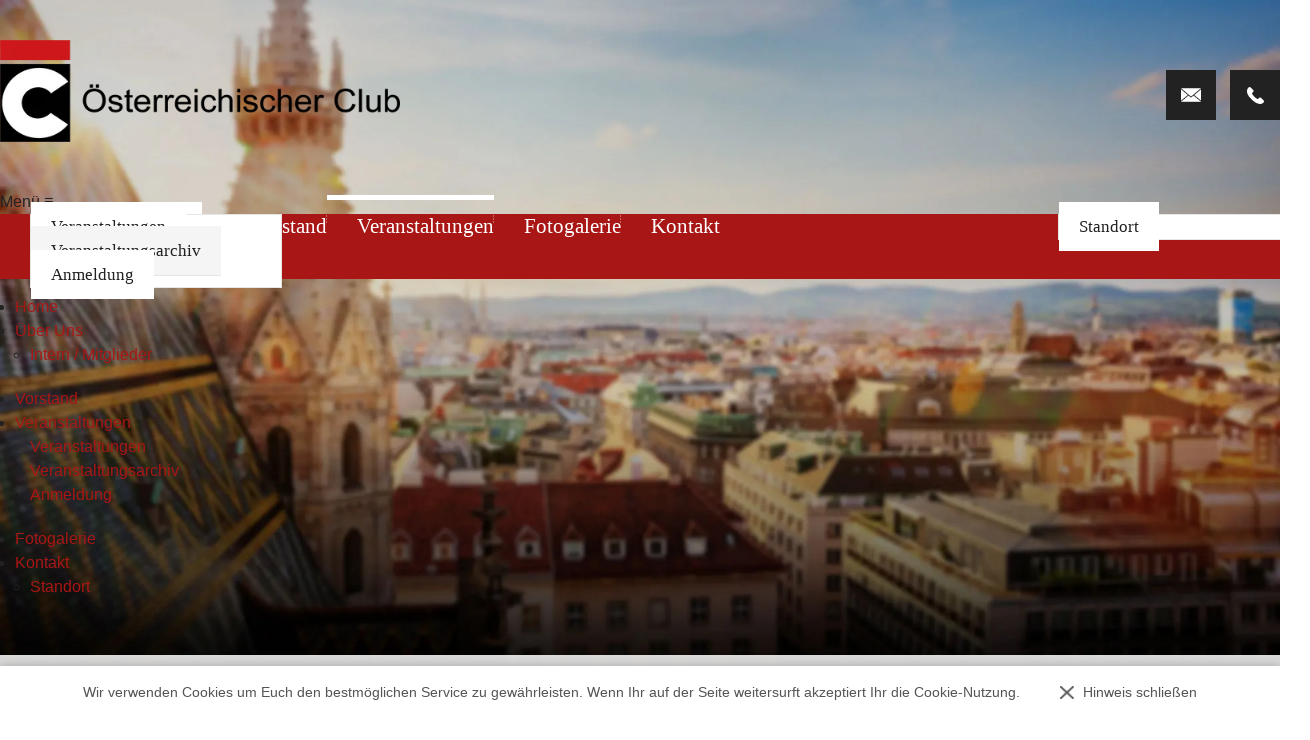

--- FILE ---
content_type: text/html; charset=UTF-8
request_url: http://www.oeclub.at/de/veranstaltungen/veranstaltugnsarchiv/?page=4
body_size: 5911
content:
<!DOCTYPE HTML>
<html lang="de">
			<head>
						<meta http-equiv="Content-Type" content="text/html; charset=utf-8" />

            
                            <title>Veranstaltungsarchiv - Österreichischer Club - Wien - Seite 5</title>
            
			<link rel="dns-prefetch" href="https://stats.futureweb.at">
										<meta name="author" content="oeclub" />
												
			<meta name="revisit-after" content="7 days" />
			<meta name="referrer" content="always">
			
			<link href="/js/jquery/ui/css/smoothness/jquery-ui-1.11.4.custom.min.css" rel="stylesheet" type="text/css" /><link rel="stylesheet" type="text/css" href="/includes/bootstrap/3/assets/css/bootstrap_glyph.min.css"><link rel="stylesheet" type="text/css" href="/templates/oeclub.at/css/style.min.css?cb=1760434426">				<script nonce="5xC47OmYfh/xUAtHVty/vw==">function dummyGoogle(){this.push=function(param){return true;}}
					var _gaq=new dummyGoogle();if(!('ga'in window)){window.ga=function(){return false;};}</script>
				
			<script nonce="5xC47OmYfh/xUAtHVty/vw==">var js_up_lang="de";</script>	        <script nonce="5xC47OmYfh/xUAtHVty/vw==" src="/js/jquery/jquery-1.12.4.min.js"></script><!--[if lte IE 8]><script nonce="5xC47OmYfh/xUAtHVty/vw==" src="/js/jquery/bootstrap_ie8/html5shiv.min.js" type="text/javascript"></script><script nonce="5xC47OmYfh/xUAtHVty/vw==" src="/js/jquery/bootstrap_ie8/respond.min.js" type="text/javascript"></script><![endif]-->			
			<script nonce="5xC47OmYfh/xUAtHVty/vw==" defer src="/js/jquery/jquery-migrate-1.4.1.min.js"></script><script nonce="5xC47OmYfh/xUAtHVty/vw==" defer src="/js/jquery/ui/jquery-ui-1.11.4.custom.min.js"></script><script nonce="5xC47OmYfh/xUAtHVty/vw==" defer src="/js/futureweb.min.js"></script><script nonce="5xC47OmYfh/xUAtHVty/vw==" defer src="/js/jquery/plugins/jquery.cookie.1.4.1.min.js"></script>
			<script nonce="5xC47OmYfh/xUAtHVty/vw==" defer src="/includes/bootstrap/3/assets/javascripts/bootstrap.min.js"></script>
			<link rel="icon" type="image/x-icon" href="/templates/oeclub.at/img/favicon.ico" /><link rel="icon" sizes="16x16" href="/templates/oeclub.at/img/favicon.ico" /><meta name="apple-mobile-web-app-title" content="Österreichischer Club" /><meta name="application-name" content="Österreichischer Club" />			
			<script nonce="5xC47OmYfh/xUAtHVty/vw==" defer src="/js/jquery/blueimp_Gallery/js/jquery.blueimp-gallery.min.js"></script><script nonce="5xC47OmYfh/xUAtHVty/vw==" defer src="/js/jquery/blueimp_Gallery/js/jquery.blueimp-gallery-call.min.js"></script><script nonce="5xC47OmYfh/xUAtHVty/vw==" defer src="/js/fancybox/jquery.fancybox.pack.js"></script><script nonce="5xC47OmYfh/xUAtHVty/vw==" defer src="/js/fancybox/fancyboxCall.min.js"></script><link rel="stylesheet" href="/js/fancybox/jquery.fancybox.css">
			<link rel="alternate" type="application/rss+xml" title="Veranstaltungsarchiv" href="/php/rss/news.php?news_menue_id=48162" />			<link rel="image_src" href="/userdata/6407/hb/firma.jpg" /><meta name="viewport" content="width=device-width, initial-scale=1, maximum-scale=1, user-scalable=no">

<meta name="theme-color" content="#a81715">


<script>
	function showtoplink() {
		var offsettop_val = 0;
		var offsettop = $(window).scrollTop();
	
		offsettop_val = 300;
		
		if(offsettop > offsettop_val) {
			if($(".top_link").is(':hidden')) {
				$(".top_link").fadeIn("fast");
			}
		} else {
			if($(".top_link").is(':visible')) {
				$(".top_link").fadeOut("fast");
			}
		}
	}
	$(window).scroll(function() {
		showtoplink();
	});
	$(function(){
		$(".show_lang_menu").click(function(){
			$(".lang_menu").stop().slideToggle(300);
		});
		$(".menu_toggle").click(function(){
			$(".menu_cst_small").stop().slideToggle(300);
		});
		$(".top_link").click(function(){
			$('html,body').animate({
				scrollTop: 0
			}, 1000);
		});

		$('input.hasDatepicker').datepicker({
			defaultDate: "+0d",
			changeMonth: true,
			minDate: +0,
			showWeek: true
		});

		$('nav#navbar ul li').each(function(){
			if($(this).has('ul').length) {
				$(this).addClass('has_submenu');
			}
		});

		$('[data-toggle="tooltip"]').tooltip({
			html: true
		});
		/*$('[data-toggle="popover"]').popover({
			html: true,
			trigger: 'hover'
		});*/

		showtoplink();
	});
	
</script>



						<meta name="description" content="" />
			<meta name="keywords" content="" />
	        	        								<meta name="google-site-verification" content="XsaDITvXr9YZ-snwv6mLZ4Ehcqdiz4CP6gZ6NaeGUrs" />			
			
			
									</head>

							
									<body class="body_index">
				
	        
	        	                    
			
    		<div id="fb-root"></div>
		<script>(function(d, s, id) {
			  var js, fjs = d.getElementsByTagName(s)[0];
			  if (d.getElementById(id)) return;
			  js = d.createElement(s); js.id = id;
			  js.src = "//connect.facebook.net/de_DE/sdk.js#xfbml=1&version=v2.6";
			  fjs.parentNode.insertBefore(js, fjs);
			}(document, 'script', 'facebook-jssdk'));
		</script>
        
        <div class="container">
        	<div class="top_cst">
                <div class="logo">
                	<a href="/"><img src="/templates/oeclub.at/img/logo.png" width="239" alt="Österreichischer Club" /></a>
                </div>
                <div class="top_contact">
                	<a class="top_contact_mail" data-toggle="tooltip" title="Mail:<br />office@oeclub.at" data-placement="bottom" data-container="body" href="mailto:office@oeclub.at"><img src="/templates/oeclub.at/img/mail.png" alt="info@oeclub.at" /></a>
                	<a class="top_contact_tel" data-toggle="tooltip" title="Telefon:<br />+43 (0) 664 463 19 53" data-placement="bottom" data-container="body" href="tel:00436644631953"><img src="/templates/oeclub.at/img/tel.png" alt="Telefon" /></a>
                </div>
            </div>
            <!-- MENÜ TOGGLE ICON TABLET AND SMARTPHONE -->
            <div class="menu_toggle nocontent visible-xs visible-sm">
                <span class="menu_toggle_icon">Menü &#8801;</span>
            </div>
            
            <!-- MENÜ BAR DESKTOP -->
            <div class="menu_cst hidden-sm hidden-xs">
                <nav id="navbar" class="navbar-collapse">
                    <ul class="nav navbar-nav">	<li class="mnu47643"><a href="/de/home/">Home</a>
	</li>
	<li class="mnu47721"><a href="/de/ueber-uns/">Über Uns</a>	<ul role="menu" class="dropdown-menu">
		<li class="mnu49143"><a href="/de/intern/">Intern / Mitglieder</a>
		</li>
	</ul>

	</li>
	<li class="mnu48071"><a href="/de/vorstand/">Vorstand</a>
	</li>
	<li class="active mnu49230"><a href="/de/veranstaltungen/">Veranstaltungen</a>	<ul role="menu" class="dropdown-menu">
		<li class="mnu76353"><a href="/de/veranstaltungen/">Veranstaltungen</a>
		</li>
		<li class="current mnu48162"><a href="/de/veranstaltungen/veranstaltugnsarchiv/">Veranstaltungsarchiv</a>
		</li>
		<li class="mnu49235"><a href="/Oesterreichischer-Club-Anmeldung_pid,49235,type,inhalt.html">Anmeldung</a>
		</li>
	</ul>

	</li>
	<li class="mnu47718"><a href="/de/fotogalerie/">Fotogalerie</a>
	</li>
	<li class="mnu47722"><a href="/de/kontakt/">Kontakt</a>	<ul role="menu" class="dropdown-menu">
		<li class="mnu47725"><a href="/de/kontakt/standort/">Standort</a>
		</li>
	</ul>

	</li>

</ul>                    <div class="clear">&nbsp;</div>
                </nav>
            </div>
            
            <!-- MENÜ BAR TABLET AND SMARTPHONE -->
            <div class="menu_cst_small hidden-lg hidden-md">
                <nav id="navbar_small" class="navbar-collapse">
                    <ul class="nav navbar-nav">	<li class="mnu47643"><a href="/de/home/">Home</a>
	</li>
	<li class="mnu47721"><a href="/de/ueber-uns/">Über Uns</a>	<ul role="menu" class="dropdown-menu">
		<li class="mnu49143"><a href="/de/intern/">Intern / Mitglieder</a>
		</li>
	</ul>

	</li>
	<li class="mnu48071"><a href="/de/vorstand/">Vorstand</a>
	</li>
	<li class="active mnu49230"><a href="/de/veranstaltungen/">Veranstaltungen</a>	<ul role="menu" class="dropdown-menu">
		<li class="mnu76353"><a href="/de/veranstaltungen/">Veranstaltungen</a>
		</li>
		<li class="current mnu48162"><a href="/de/veranstaltungen/veranstaltugnsarchiv/">Veranstaltungsarchiv</a>
		</li>
		<li class="mnu49235"><a href="/Oesterreichischer-Club-Anmeldung_pid,49235,type,inhalt.html">Anmeldung</a>
		</li>
	</ul>

	</li>
	<li class="mnu47718"><a href="/de/fotogalerie/">Fotogalerie</a>
	</li>
	<li class="mnu47722"><a href="/de/kontakt/">Kontakt</a>	<ul role="menu" class="dropdown-menu">
		<li class="mnu47725"><a href="/de/kontakt/standort/">Standort</a>
		</li>
	</ul>

	</li>

</ul>                    <div class="clear">&nbsp;</div>
                </nav>
            </div>
            <main class="main_cst">
            	<div class="main_cst_content">
                	<section class="main_cst_content_left col-lg-8 col-md-7 col-sm-7 col-xs-12">
                    	<!-- CONTENT INCLUDE -->
						
<div id="content-usr"><h1>Veranstaltungsarchiv</h1>

<div id="inner-content-usr" class="content_usr_48162">
<div class="pagination"><a id="pagination_site_back"  title="Seite zurück" class="p3" href="/de/veranstaltungen/veranstaltugnsarchiv/?page=3">&laquo;</a>&nbsp;<a   title="Zu Seite 1" class="s0" href="/de/veranstaltungen/veranstaltugnsarchiv/?page=0">1</a>&nbsp;<a   title="Zu Seite 2" class="s1" href="/de/veranstaltungen/veranstaltugnsarchiv/?page=1">2</a>&nbsp;<a   title="Zu Seite 3" class="s2" href="/de/veranstaltungen/veranstaltugnsarchiv/?page=2">3</a>&nbsp;<a   title="Zu Seite 4" class="s3" href="/de/veranstaltungen/veranstaltugnsarchiv/?page=3">4</a>&nbsp;<span class="activePagination">5</span>&nbsp;<a   title="Zu Seite 6" class="s5" href="/de/veranstaltungen/veranstaltugnsarchiv/?page=5">6</a>&nbsp;<a id="pagination_site_vor"  title="Seite vor" class="p5" href="/de/veranstaltungen/veranstaltugnsarchiv/?page=5">&raquo;</a></div><div class="newscontent_whole">
  <div class="newscontent" id="newsNugDiv_83483">
	<h2>			<a href="/userdata/6407/uploads/fotos_veranstaltungen/einladung_lichal_w.__25.01.2017_2.pdf" rel="nofollow external">Vortrag von Rechtsanwalt Dr Walter Lichal</a>		</h2>

	
	<div>
					<div class="newsimg col-lg-5 col-md-5 col-sm-5 col-xs-12"><a href="/userdata/6407/uploads/fotos_veranstaltungen/einladung_lichal_w.__25.01.2017_2.pdf" rel="nofollow external"><img src="/userdata/6407/pid/48162/newsnugget/20170125_20.03.51.jpg" alt="Vortrag-von-Rechtsanwalt-Dr-Walter-Lichal" title="Vortrag-von-Rechtsanwalt-Dr-Walter-Lichal" /></a></div>
			    <div class="newsshorttext col-lg-7 col-md-7 col-sm-7 col-xs-12">
    	<div class="newsshorttext_top" >
	    			    	<div class="newsshorttext_top_item">
					<span>Datum: </span>Mittwoch, 25. Jänner 2017				</div>
										<div class="newsshorttext_top_item">
					<span>Uhrzeit: </span>19 Uhr				</div>
										<div class="newsshorttext_top_item">
					<span>Ort: </span>ÖAAB Wien, Laudongasse 16, 1080 Wien				</div>
						</div>
    		</div>
    		<div class="newslink">
							<a class="newslink_galerie" href="/de/fotogalerie/?gid=11836">
					Galerie
				</a>
						<a href="/userdata/6407/uploads/fotos_veranstaltungen/einladung_lichal_w.__25.01.2017_2.pdf" rel="nofollow external">Details</a>		</div>
							
		</div>
    <div class="separator">&nbsp;</div>
  </div>
  	        <div class="newscontent" id="newsNugDiv_81711">
	<h2>			<a href="/de/veranstaltungen/veranstaltugnsarchiv/?nid=81711">Vorweihnachtliches Treffen</a>		</h2>

	
	<div>
					<div class="newsimg col-lg-5 col-md-5 col-sm-5 col-xs-12"><a href="/de/veranstaltungen/veranstaltugnsarchiv/?nid=81711"><img src="/userdata/6407/hb/news.jpg" alt="Vorweihnachtliches-Treffen" title="Vorweihnachtliches-Treffen" /></a></div>
			    <div class="newsshorttext col-lg-7 col-md-7 col-sm-7 col-xs-12">
    	<div class="newsshorttext_top" >
	    			    	<div class="newsshorttext_top_item">
					<span>Datum: </span>23. Dezember				</div>
													<div class="newsshorttext_top_item">
					<span>Ort: </span>Hotel Stephanie				</div>
						</div>
    		</div>
    		<div class="newslink">
						<a href="/de/veranstaltungen/veranstaltugnsarchiv/?nid=81711">Details</a>		</div>
							
		</div>
    <div class="separator">&nbsp;</div>
  </div>
  	        <div class="newscontent" id="newsNugDiv_82625">
	<h2>			<a href="/userdata/6407/uploads/fotos_veranstaltungen/einladung_bierlein_23.11.2016.pdf" rel="nofollow external">Vortrag der Vizepräsidentin des Verfassungsgerichtshofes</a>		</h2>

	
	<div>
					<div class="newsimg col-lg-5 col-md-5 col-sm-5 col-xs-12"><a href="/userdata/6407/uploads/fotos_veranstaltungen/einladung_bierlein_23.11.2016.pdf" rel="nofollow external"><img src="/userdata/6407/pid/48162/newsnugget/dscn9787.jpg" alt="Vortrag-der-Vizepraesidentin-des-Verfassungsgerichtshofes" title="Vortrag-der-Vizepraesidentin-des-Verfassungsgerichtshofes" /></a></div>
			    <div class="newsshorttext col-lg-7 col-md-7 col-sm-7 col-xs-12">
    	<div class="newsshorttext_top" >
	    			    	<div class="newsshorttext_top_item">
					<span>Datum: </span>Mittwoch, 23. November 2016 				</div>
										<div class="newsshorttext_top_item">
					<span>Uhrzeit: </span>19 Uhr				</div>
										<div class="newsshorttext_top_item">
					<span>Ort: </span>Wien				</div>
						</div>
    		</div>
    		<div class="newslink">
							<a class="newslink_galerie" href="/de/fotogalerie/?gid=11740">
					Galerie
				</a>
						<a href="/userdata/6407/uploads/fotos_veranstaltungen/einladung_bierlein_23.11.2016.pdf" rel="nofollow external">Details</a>		</div>
							
		</div>
    <div class="separator">&nbsp;</div>
  </div>
  	        <div class="newscontent" id="newsNugDiv_82626">
	<h2>			<a href="/userdata/6407/uploads/fotos_veranstaltungen/einladung_kraker14.11.2016.doc.pdf" rel="nofollow external">Vortrag der Präsidentin des Österreichischen Rechnungshofes</a>		</h2>

	
	<div>
					<div class="newsimg col-lg-5 col-md-5 col-sm-5 col-xs-12"><a href="/userdata/6407/uploads/fotos_veranstaltungen/einladung_kraker14.11.2016.doc.pdf" rel="nofollow external"><img src="/userdata/6407/pid/48162/newsnugget/dscn9773.jpg" alt="Vortrag-der-Praesidentin-des-Oesterreichischen-Rechnungshofes" title="Vortrag-der-Praesidentin-des-Oesterreichischen-Rechnungshofes" /></a></div>
			    <div class="newsshorttext col-lg-7 col-md-7 col-sm-7 col-xs-12">
    	<div class="newsshorttext_top" >
	    			    	<div class="newsshorttext_top_item">
					<span>Datum: </span>Montag, 14. November 2016				</div>
										<div class="newsshorttext_top_item">
					<span>Uhrzeit: </span>19 Uhr				</div>
										<div class="newsshorttext_top_item">
					<span>Ort: </span>Rechnungshof				</div>
						</div>
    		</div>
    		<div class="newslink">
							<a class="newslink_galerie" href="/de/fotogalerie/?gid=11739">
					Galerie
				</a>
						<a href="/userdata/6407/uploads/fotos_veranstaltungen/einladung_kraker14.11.2016.doc.pdf" rel="nofollow external">Details</a>		</div>
							
		</div>
    <div class="separator">&nbsp;</div>
  </div>
  	        <div class="newscontent" id="newsNugDiv_82590">
	<h2>			<a href="/de/veranstaltungen/veranstaltugnsarchiv/?nid=82590">Michelangeloausstellung in der Votivkirche  </a>		</h2>

	
	<div>
					<div class="newsimg col-lg-5 col-md-5 col-sm-5 col-xs-12"><a href="/de/veranstaltungen/veranstaltugnsarchiv/?nid=82590"><img src="/userdata/6407/hb/news.jpg" alt="Michelangeloausstellung-in-der-Votivkirche-" title="Michelangeloausstellung-in-der-Votivkirche-" /></a></div>
			    <div class="newsshorttext col-lg-7 col-md-7 col-sm-7 col-xs-12">
    	<div class="newsshorttext_top" >
	    			    	<div class="newsshorttext_top_item">
					<span>Datum: </span>September				</div>
												</div>
    		</div>
    		<div class="newslink">
						<a href="/de/veranstaltungen/veranstaltugnsarchiv/?nid=82590">Details</a>		</div>
							
		</div>
    <div class="separator">&nbsp;</div>
  </div>
  	        <div class="newscontent" id="newsNugDiv_82591">
	<h2>			<a href="/de/veranstaltungen/veranstaltugnsarchiv/?nid=82591">Besuch Stadttheater Baden – Dreimäderlhaus</a>		</h2>

	
	<div>
					<div class="newsimg col-lg-5 col-md-5 col-sm-5 col-xs-12"><a href="/de/veranstaltungen/veranstaltugnsarchiv/?nid=82591"><img src="/userdata/6407/hb/news.jpg" alt="Besuch-Stadttheater-Baden-Dreimaederlhaus" title="Besuch-Stadttheater-Baden-Dreimaederlhaus" /></a></div>
			    <div class="newsshorttext col-lg-7 col-md-7 col-sm-7 col-xs-12">
    	<div class="newsshorttext_top" >
	    			    	<div class="newsshorttext_top_item">
					<span>Datum: </span>August				</div>
												</div>
    		</div>
    		<div class="newslink">
						<a href="/de/veranstaltungen/veranstaltugnsarchiv/?nid=82591">Details</a>		</div>
							
		</div>
    <div class="separator">&nbsp;</div>
  </div>
  	        <div class="newscontent" id="newsNugDiv_82592">
	<h2>			<a href="/de/veranstaltungen/veranstaltugnsarchiv/?nid=82592">Heuriger Hengl-Haslbrunner</a>		</h2>

	
	<div>
					<div class="newsimg col-lg-5 col-md-5 col-sm-5 col-xs-12"><a href="/de/veranstaltungen/veranstaltugnsarchiv/?nid=82592"><img src="/userdata/6407/hb/news.jpg" alt="Heuriger-Hengl-Haslbrunner" title="Heuriger-Hengl-Haslbrunner" /></a></div>
			    <div class="newsshorttext col-lg-7 col-md-7 col-sm-7 col-xs-12">
    	<div class="newsshorttext_top" >
	    			    	<div class="newsshorttext_top_item">
					<span>Datum: </span>Juli				</div>
												</div>
    		</div>
    		<div class="newslink">
						<a href="/de/veranstaltungen/veranstaltugnsarchiv/?nid=82592">Details</a>		</div>
							
		</div>
    <div class="separator">&nbsp;</div>
  </div>
  	        <div class="newscontent" id="newsNugDiv_82593">
	<h2>			<a href="/de/veranstaltungen/veranstaltugnsarchiv/?nid=82593">Generalversammlung mit anschließendem Vortrag von NR Mag. Wolfgang Gerstl</a>		</h2>

	
	<div>
					<div class="newsimg col-lg-5 col-md-5 col-sm-5 col-xs-12"><a href="/de/veranstaltungen/veranstaltugnsarchiv/?nid=82593"><img src="/userdata/6407/hb/news.jpg" alt="Generalversammlung-mit-anschliessendem-Vortrag-von-NR-Mag.-Wolfgang-Gerstl" title="Generalversammlung-mit-anschliessendem-Vortrag-von-NR-Mag.-Wolfgang-Gerstl" /></a></div>
			    <div class="newsshorttext col-lg-7 col-md-7 col-sm-7 col-xs-12">
    	<div class="newsshorttext_top" >
	    			    	<div class="newsshorttext_top_item">
					<span>Datum: </span>Juni				</div>
												</div>
    		</div>
    		<div class="newslink">
						<a href="/de/veranstaltungen/veranstaltugnsarchiv/?nid=82593">Details</a>		</div>
							
		</div>
    <div class="separator">&nbsp;</div>
  </div>
  	        <div class="newscontent" id="newsNugDiv_82594">
	<h2>			<a href="/de/veranstaltungen/veranstaltugnsarchiv/?nid=82594">Kulturausflug nach Eggenburg</a>		</h2>

	
	<div>
					<div class="newsimg col-lg-5 col-md-5 col-sm-5 col-xs-12"><a href="/de/veranstaltungen/veranstaltugnsarchiv/?nid=82594"><img src="/userdata/6407/hb/news.jpg" alt="Kulturausflug-nach-Eggenburg" title="Kulturausflug-nach-Eggenburg" /></a></div>
			    <div class="newsshorttext col-lg-7 col-md-7 col-sm-7 col-xs-12">
    	<div class="newsshorttext_top" >
	    			    	<div class="newsshorttext_top_item">
					<span>Datum: </span>Mai				</div>
												</div>
    		</div>
    		<div class="newslink">
						<a href="/de/veranstaltungen/veranstaltugnsarchiv/?nid=82594">Details</a>		</div>
							
		</div>
    <div class="separator">&nbsp;</div>
  </div>
  	        <div class="newscontent" id="newsNugDiv_82622">
	<h2>			<a href="/userdata/6407/uploads/fotos_veranstaltungen/altesrathausbezirksmuseum.pdf" rel="nofollow external">Besuch des Bezirksmuseums im Alten Rathaus </a>		</h2>

	
	<div>
					<div class="newsimg col-lg-5 col-md-5 col-sm-5 col-xs-12"><a href="/userdata/6407/uploads/fotos_veranstaltungen/altesrathausbezirksmuseum.pdf" rel="nofollow external"><img src="/userdata/6407/pid/48162/newsnugget/1_dscn9754.jpg" alt="Besuch-des-Bezirksmuseums-im-Alten-Rathaus-" title="Besuch-des-Bezirksmuseums-im-Alten-Rathaus-" /></a></div>
			    <div class="newsshorttext col-lg-7 col-md-7 col-sm-7 col-xs-12">
    	<div class="newsshorttext_top" >
	    			    	<div class="newsshorttext_top_item">
					<span>Datum: </span>Dienstag, 5.April 2016				</div>
										<div class="newsshorttext_top_item">
					<span>Uhrzeit: </span>17:45 Uhr				</div>
										<div class="newsshorttext_top_item">
					<span>Ort: </span>Bezirksmuseum im Alten Rathaus 1010 Wien, Wipplingerstraße 8				</div>
						</div>
    		</div>
    		<div class="newslink">
							<a class="newslink_galerie" href="/de/fotogalerie/?gid=11741">
					Galerie
				</a>
						<a href="/userdata/6407/uploads/fotos_veranstaltungen/altesrathausbezirksmuseum.pdf" rel="nofollow external">Details</a>		</div>
							
		</div>
    <div class="separator">&nbsp;</div>
  </div>
  	      </div>
	<span class="newsarchivelink"><a href="/de/veranstaltungen/veranstaltugnsarchiv/?archive=1">Zum Archiv</a></span>

<div class="pagination"><a id="pagination_site_back"  title="Seite zurück" class="p3" href="/de/veranstaltungen/veranstaltugnsarchiv/?page=3">&laquo;</a>&nbsp;<a   title="Zu Seite 1" class="s0" href="/de/veranstaltungen/veranstaltugnsarchiv/?page=0">1</a>&nbsp;<a   title="Zu Seite 2" class="s1" href="/de/veranstaltungen/veranstaltugnsarchiv/?page=1">2</a>&nbsp;<a   title="Zu Seite 3" class="s2" href="/de/veranstaltungen/veranstaltugnsarchiv/?page=2">3</a>&nbsp;<a   title="Zu Seite 4" class="s3" href="/de/veranstaltungen/veranstaltugnsarchiv/?page=3">4</a>&nbsp;<span class="activePagination">5</span>&nbsp;<a   title="Zu Seite 6" class="s5" href="/de/veranstaltungen/veranstaltugnsarchiv/?page=5">6</a>&nbsp;<a id="pagination_site_vor"  title="Seite vor" class="p5" href="/de/veranstaltungen/veranstaltugnsarchiv/?page=5">&raquo;</a></div></div><div id="footerSpacer2">&nbsp;</div><p>Wir bitten obige Termine mit Vorbehalt vorzumerken. Aktuelle Ereignisse werden wir versuchen kurzfristig in unserem Programm zu berücksichtigen, ebenso interessante Ausstellungen etc. <br /><br /><strong>Hinweis:</strong> Bei einigen Veranstaltungen der letzten Zeit überstiegen die Anmeldungen die mögliche Teilnehmerzahl. Der Club muss sich daher vorbehalten, in einem solchen Fall Mitgliedern gegenüber begleitenden Gästen den Vorrang zu geben.</p>
<p> </p>
<p><strong>Die Veranstaltungen des Clubs sind nur dessen Mitgliedern sowie deren Angehörigen und persönlichen Gästen zugänglich. Alle Angaben ohne Gewähr Änderungen des Programms bleiben vorbehalten!</strong></p></div>
                    </section>
                    <aside class="main_cst_content_right col-lg-4 col-md-5 col-sm-5 col-xs-12">
                    	<!-- NUGGET INCLUDE -->
											
		<div class="standard_nugget" id="frontendlogin_nugget_whole">
			<div class="standard_nugget_title nugget_title_toggle">
				Interner Bereich			</div>
			<div class="standard_nugget_content nugget_content_toggle">
									<form id="loginform_nugget" method="post" action="/Bitte-Einloggen_pid,0,type,frontendlogin.html">
						<div class="loginform_nugget_entry">
							<span>Benutzername</span>
							<input type="text" name="username" id="username_nugget" />
						</div>
						<div class="loginform_nugget_entry">
							<span>Passwort</span>
							<input type="password" name="password" id="password_nugget" />
						</div>
						<div class="loginform_nugget_submit">
							<input type="submit" value="Anmelden" class="nugget_submit" />
						</div>
					</form>
			    			</div>
		</div>
		
                    </aside>
                    <div class="clear">&nbsp;</div>
                </div>
            </main>
			<footer class="footer">
                <div class="footer_menu">
                	<!-- FOOTER MENU -->
					<div id="custmenue47644"><ul id="FooterMenuBar1" class="footer_cst_menu">	<li class="mnu75870"><a href="/Oesterreichischer-Club-Impressum_pid,75870,type,firmeninfo.html">Impressum</a>
	</li>
	<li class="mnu75868"><a href="/de/datenschutz/">Datenschutz</a>
	</li>
	<li class="mnu48539"><a href="/userdata/6407/uploads/pdf/oeclub.pdf">Mitglied Werden</a>
	</li>
</ul></div>                </div>
            </footer>
        </div>
		<!-- TOP SCROLL BUTTON -->
		<div class="top_link"><span></span></div>
							<link href="/css/cookieinfoBT.css?v=1.3" rel="stylesheet" /><div class="cookie_cst opensearchserver.ignore" id="cookieInfoDesign_0"><div class="container"><div class="cookie_cst_left">Wir verwenden Cookies um Euch den bestmöglichen Service zu gewährleisten. Wenn Ihr auf der Seite weitersurft akzeptiert Ihr die Cookie-Nutzung.</div><div class="cookie_cst_right"><span>Hinweis schließen</span></div><div class="clear">&nbsp;</div></div></div><script>$(window).on("load", function(){var slideDownHeight = $(".cookie_cst").innerHeight()+15;$(".cookie_cst_right").click(function(){$(".cookie_cst").stop().animate({bottom: -slideDownHeight}, 600);});});</script>				<div id="blueimp-gallery" class="blueimp-gallery blueimp-gallery-controls notranslate">
					<div class="slides"></div>
					<h3 class="title">&nbsp;</h3>
					<div class="prev">‹</div>
					<div class="next">›</div>
					<div class="close">×</div>
					<div class="play-pause"></div>
					<ol class="indicator"></ol>
				</div>
			                <!-- Matomo -->
                                                <script nonce="5xC47OmYfh/xUAtHVty/vw==" type="application/javascript" data-type="application/javascript" data-name="matomo">
                  var _paq = window._paq = window._paq || [];
                  /* tracker methods like "setCustomDimension" should be called before "trackPageView" */
                                    _paq.push(["setDocumentTitle", document.domain + "/" + document.title]);
                  _paq.push(['trackPageView']);
                  _paq.push(['enableLinkTracking']);
                  _paq.push(['enableHeartBeatTimer']);
                  (function() {
                    var u="https://stats.futureweb.at/";
                    _paq.push(['setTrackerUrl', u+'matomo.php']);
                    _paq.push(['setSiteId', '1']);
                                        _paq.push(['addTracker', piwikUrl = u+'matomo.php', 973]);                    var d=document, g=d.createElement('script'), s=d.getElementsByTagName('script')[0];
                    g.type='text/javascript'; g.async=true; g.src=u+'matomo.js'; s.parentNode.insertBefore(g,s);
                  })();
                </script>
                <noscript>
                	<p><img src="https://stats.futureweb.at/matomo.php?idsite=1&rec=1" style="border:0;" alt="" /></p>
                	                		<p><img src="https://stats.futureweb.at/matomo.php?idsite=973&rec=1" style="border:0;" alt="" /></p>
                	               	</noscript>
                <!-- End Matomo Code -->
			
                                    
		    <link rel="stylesheet" href="/js/jquery/blueimp_Gallery/css/blueimp-gallery.min.css">
									</body>
			</html>
	

--- FILE ---
content_type: text/css; charset=UTF-8
request_url: http://www.oeclub.at/templates/oeclub.at/css/style.min.css?cb=1760434426
body_size: 10723
content:
@font-face{font-family:"OpenSans";src:url("../../../includes/webfonts/opensans/OpenSans-Regular-webfont.eot");src:url("../../../includes/webfonts/opensans/OpenSans-Regular-webfont.eot?#iefix") format("embedded-opentype"),url("../../../includes/webfonts/opensans/OpenSans-Regular-webfont.woff") format("woff"),url("../../../includes/webfonts/opensans/OpenSans-Regular-webfont.ttf") format("truetype"),url("../../../includes/webfonts/opensans/OpenSans-Regular-webfont.svg") format("svg");font-weight:normal;font-style:normal}@font-face{font-family:"Raleway";src:url("../../../includes/webfonts/raleway/Raleway-Regular-webfont.eot");src:url("../../../includes/webfonts/raleway/Raleway-Regular-webfont.eot?#iefix") format("embedded-opentype"),url("../../../includes/webfonts/raleway/Raleway-Regular-webfont.woff") format("woff"),url("../../../includes/webfonts/raleway/Raleway-Regular-webfont.ttf") format("truetype"),url("../../../includes/webfonts/raleway/Raleway-Regular-webfont.svg") format("svg");font-weight:normal;font-style:normal}@font-face{font-family:"RalewayLight";src:url("../../../includes/webfonts/raleway/Raleway-Light-webfont.eot");src:url("../../../includes/webfonts/raleway/Raleway-Light-webfont.eot?#iefix") format("embedded-opentype"),url("../../../includes/webfonts/raleway/Raleway-Light-webfont.woff") format("woff"),url("../../../includes/webfonts/raleway/Raleway-Light-webfont.ttf") format("truetype"),url("../../../includes/webfonts/raleway/Raleway-Light-webfont.svg") format("svg");font-weight:normal;font-style:normal}@font-face{font-family:"RalewaySemiBold";src:url("../../../includes/webfonts/raleway/Raleway-SemiBold-webfont.eot");src:url("../../../includes/webfonts/raleway/Raleway-SemiBold-webfont.eot?#iefix") format("embedded-opentype"),url("../../../includes/webfonts/raleway/Raleway-SemiBold-webfont.woff") format("woff"),url("../../../includes/webfonts/raleway/Raleway-SemiBold-webfont.ttf") format("truetype"),url("../../../includes/webfonts/raleway/Raleway-SemiBold-webfont.svg") format("svg");font-weight:normal;font-style:normal}@font-face{font-family:"NotoSans";src:url("../../../includes/webfonts/notosans/notosans-regular-webfont.eot");src:url("../../../includes/webfonts/notosans/notosans-regular-webfont.eot?#iefix") format("embedded-opentype"),url("../../../includes/webfonts/notosans/notosans-regular-webfont.woff") format("woff"),url("../../../includes/webfonts/notosans/notosans-regular-webfont.ttf") format("truetype"),url("../../../includes/webfonts/notosans/notosans-regular-webfont.svg") format("svg");font-weight:normal;font-style:normal}@font-face{font-family:"NotoSansBold";src:url("../../../includes/webfonts/notosans/notosans-bold-webfont.eot");src:url("../../../includes/webfonts/notosans/notosans-bold-webfont.eot?#iefix") format("embedded-opentype"),url("../../../includes/webfonts/notosans/notosans-bold-webfont.woff") format("woff"),url("../../../includes/webfonts/notosans/notosans-bold-webfont.ttf") format("truetype"),url("../../../includes/webfonts/notosans/notosans-bold-webfont.svg") format("svg");font-weight:normal;font-style:normal}@font-face{font-family:"NotoSansItalic";src:url("../../../includes/webfonts/notosans/notosans-italic-webfont.eot");src:url("../../../includes/webfonts/notosans/notosans-italic-webfont.eot?#iefix") format("embedded-opentype"),url("../../../includes/webfonts/notosans/notosans-italic-webfont.woff") format("woff"),url("../../../includes/webfonts/notosans/notosans-italic-webfont.ttf") format("truetype"),url("../../../includes/webfonts/notosans/notosans-italic-webfont.svg") format("svg");font-weight:normal;font-style:normal}@font-face{font-family:"NotoSansBoldItalic";src:url("../../../includes/webfonts/notosans/notosans-bolditalic-webfont.eot");src:url("../../../includes/webfonts/notosans/notosans-bolditalic-webfont.eot?#iefix") format("embedded-opentype"),url("../../../includes/webfonts/notosans/notosans-bolditalic-webfont.woff") format("woff"),url("../../../includes/webfonts/notosans/notosans-bolditalic-webfont.ttf") format("truetype"),url("../../../includes/webfonts/notosans/notosans-bolditalic-webfont.svg") format("svg");font-weight:normal;font-style:normal}strong{font-weight:normal;font-style:normal;font-family:NotoSansBold}italic,em{font-weight:normal;font-style:normal;font-family:NotoSansItalic}.pagination{border-radius:0;display:block;margin:20px 0;padding-left:0;text-align:center}.pagination a,.pagination span,.pagination a:link{padding:4px 15px;background:#a81715;color:#fff !important;border-radius:5px 5px 5px 5px;display:inline-block}.pagination a:hover,.pagination a.activePagination,.pagination span:hover,.pagination span.activePagination,.pagination a:link:hover,.pagination a:link.activePagination{background:#841210}.pagination a.qp_counter,.pagination span.qp_counter,.pagination a:link.qp_counter{background:none;padding:0 4px;color:#a81715 !important}#inn_content{width:100%}ul#thelist{list-style:none;padding:0;margin:0;width:100%}ul#thelist .container{width:100%;min-width:230px;line-height:2.1em}ul#thelist input,ul#thelist textarea,ul#thelist select{border:none;padding:6px 10px;font-size:1em}ul#thelist input{width:200px}ul#thelist select{min-width:90px}ul#thelist input[type=radio]{width:auto;margin-right:10px}ul#thelist .btn{background:#a81715;font-family:NotoSansBold;font-size:1.188em;color:#fff;text-align:center;border-radius:5px 5px 5px 5px;padding:6px 10px;border:none;margin-top:15px}ul#thelist .btn:hover,ul#thelist .btn:focus{background:#961513;text-decoration:none;border:none}ul#thelist li.jq_li{margin-bottom:5px;width:100% !important}ul#thelist li.jq_li table.sel{width:100% !important}ul#thelist li.jq_li table.sel td{width:50% !important}ul#thelist li.jq_li table.sel td div{width:100% !important}ul#thelist li.jq_li span.Errortext{display:none !important}.anfrage_thank_site_div{padding-top:5%;font-size:1.1em !important;font-family:NotoSans,Verdana,sans-serif !important}.DivErrortext{background:#d70000 !important;border:none !important;color:#fff !important;font-family:NotoSans,Verdana,sans-serif;font-size:.9em !important;margin:0 !important;padding:5px 0 !important;text-align:center !important;width:95% !important;display:none !important}@media(max-width: 767px){body.body_index ul#thelist li.jq_li{margin-bottom:10px}body.body_index ul#thelist li.jq_li table.sel td{width:100% !important;display:block}body.body_index ul#thelist li.jq_li input,body.body_index ul#thelist li.jq_li select,body.body_index ul#thelist li.jq_li textarea{width:100%}body.body_index ul#thelist li.jq_li input[type=radio],body.body_index ul#thelist li.jq_li select[type=radio],body.body_index ul#thelist li.jq_li textarea[type=radio]{width:auto}}#events{font-family:NotoSansBold}#events .ui-widget{font-size:1em;font-family:NotoSansBold}#events .ui-accordion-header{background:#f9efd3;color:#fff;border:none;transition:all .3s ease 0s;padding:0}#events .ui-accordion-header .month_icon{padding:10px 15px;font-size:1.4em;font-family:NotoSansBold}#events .ui-accordion-header span{display:none}#events .ui-accordion-header:hover,#events .ui-accordion-header.ui-accordion-header-active{background:#a81715;transition:all .3s ease 0s}#events .ui-accordion-content{padding:10px}#events .ui-accordion-content li{border-bottom:1px solid #e6e6e6;padding-bottom:10px;margin-bottom:10px}#events .ui-accordion-content li a .header{color:#a81715;font-size:1.3em;font-family:NotoSansBold;padding-bottom:5px}#events .ui-accordion-content li:last-child{border-bottom:none;padding-bottom:0;margin-bottom:0}#events .ui-accordion-content li .days_event,#events .ui-accordion-content li .days_ort,#events .ui-accordion-content li .days_location{display:none}#events .ui-accordion-content li .event_name::before{content:"Event: ";font-family:NotoSansItalic}#events .ui-accordion-content li .event_shortname::before{content:"Ort/Details: ";font-family:NotoSansItalic}.events_detailsite .month .month_icon{color:#a81715;font-size:1.3em;font-family:NotoSansBold;padding-bottom:5px}.events_detailsite .detailheader{font-family:NotoSansItalic}.events_detailsite .event_rows .event_info{float:left;width:auto;margin-right:10px;font-family:NotoSansItalic;margin-bottom:5px}.events_detailsite .event_rows .event_detailinfo,.events_detailsite .event_rows .event_homepage{float:left;width:auto;margin-bottom:5px}#freebusy_front .freebusy_nav{text-align:center}#freebusy_front .freebusy_nav a{padding:4px 15px;background:#a81715;color:#fff !important;border-radius:5px 5px 5px 5px;display:inline-block;margin-right:5px;text-align:center}#freebusy_front .freebusy_nav a:hover{background:#f9efd3}#freebusy_front .freebusy_nav span.nav_spacer{display:block;clear:both}#freebusy_front .freebusy_nav span.green{background:#009620;padding:5px 15px}#freebusy_front .freebusy_nav span.blue{background:#0079be;padding:5px 15px}#freebusy_front .freebusy_nav span.red{background:#be0000;padding:5px 15px}#freebusy_front .freebusy_nav span.month_day{background:#e6e6e6;padding:5px 15px}#freebusy_front .months_cont{margin-top:20px}#freebusy_front .months_cont .months{width:31%;float:left;margin:0 1% 4% 1%;background:none;height:300px}#freebusy_front .months_cont .months table{width:100%}#freebusy_front .months_cont .months table .frb_month{background:#a81715;color:#fff;font-size:1.3em;font-family:NotoSansBold;border:none;padding:8px 0}#freebusy_front .months_cont .months table .frb_day{background:#f9efd3;color:#fff;font-size:1em;font-family:NotoSansBold;border:none}#freebusy_front .months_cont .months table td{padding:5px 0;text-align:center;border:1px solid #e6e6e6}#freebusy_front .months_cont .months table td.month_day{background:#e6e6e6;color:#222}#freebusy_front .months_cont .months table td.green{background:#009620;color:#fff}#freebusy_front .months_cont .months table td.blue{background:#0079be;color:#fff}#freebusy_front .months_cont .months table td.red{background:#be0000;color:#fff}@media(max-width: 1199px){#freebusy_front .months_cont .months{height:270px}}@media(max-width: 991px){#freebusy_front .months_cont .months{width:48%}}@media(max-width: 767px){#freebusy_front .freebusy_nav span{line-height:2.5em}#freebusy_front .months_cont .months{width:100%;margin:0 0 4% 0}}#gbtitlename,#gbtitlemessage{width:30%;float:left;margin-top:15px;padding:15px 0 5px 0;margin-bottom:10px;border-bottom:1px solid #e6e6e6}#gbtitlename h2,#gbtitlemessage h2{margin:0;border:none}#gbtitlemessage{width:70%}#gbadmessage{padding:0 0 30px 0;color:#a81715;font-size:1.2em}.cleargb{clear:both}.cleargb .gbname{width:30%;float:left}.cleargb .gbname img{height:35px !important;width:auto}.cleargb .gbmessage{width:70%;float:left}#form1 table{width:100%}#form1 table tr td input,#form1 table tr td textarea{margin-bottom:10px}#form1 table .form_validation_field_error_error_message{color:#d70000;font-size:.8em;font-weight:normal;margin-top:-5px;padding-bottom:5px;padding-left:5px}#form1 h1{font-size:1.875em;color:#a81715;font-family:NotoSansBold;padding-bottom:10px;border-bottom:1px solid #e6e6e6;margin-bottom:20px;margin-top:40px}@media(max-width: 767px){body.body_index table.fwgb{margin-bottom:25px}body.body_index table.fwgb colgroup,body.body_index table.fwgb col{width:100% !important;display:block}body.body_index table.fwgb tr{margin-bottom:10px}body.body_index table.fwgb tr td{width:100% !important;display:block;margin-bottom:10px}body.body_index table.fwgb tr input,body.body_index table.fwgb tr select,body.body_index table.fwgb tr textarea{width:100%}body.body_index table.fwgb tr input[type=radio],body.body_index table.fwgb tr select[type=radio],body.body_index table.fwgb tr textarea[type=radio]{width:auto}}ul#bootstrapGal li a.bsImg{display:block;transition:background-color .3s;-moz-transition:background-color .3s;-webkit-transition:background-color .3s}ul#bootstrapGal li a.bsImg img{opacity:1;transition:opacity .3s;-moz-transition:opacity .3s;-webkit-transition:opacity .3s;cursor:pointer !important}ul#bootstrapGal li a.bsImg:hover{background-image:url("../img/zoom.png");background-repeat:no-repeat;background-position:center center;background-color:rgba(255,255,255,.7);transition:background-color .3s;-moz-transition:background-color .3s;-webkit-transition:background-color .3s}ul#bootstrapGal li a.bsImg:hover img{opacity:.3;transition:opacity .3s;-moz-transition:opacity .3s;-webkit-transition:opacity .3s}ul#bootstrapGal li img{width:100%;height:auto;max-width:100%}ul#bootstrapGal li .catdate a,ul#bootstrapGal li .catviews a,ul#bootstrapGal li .catpics a,ul#bootstrapGal li .picdate a,ul#bootstrapGal li .picviews a,ul#bootstrapGal li .picpics a,ul#bootstrapGal li .piccarddl a,ul#bootstrapGal li .photographer a{font-family:NotoSans,Verdana,sans-serif}#karte,#map_canvas{width:100% !important;color:#333}#gMapDirFrom,#gMapDirTo{float:none;width:100%}#gMapDirTo,#gMapDirSubmit{margin-top:15px}#gMapDirSubmit{margin-bottom:15px;font-size:1em;font-family:NotoSansBold;text-align:left}#gMapDirSubmit input{background:#f9efd3;border-radius:30px 30px 30px 30px;color:#fff;padding:15px 25px;display:inline-block}#gMapDirSubmit input:hover{background:#a81715}#gMapDirFromInput,#gMapDirToInfo{width:100%;float:none}#gMapDirFromInput input,#gMapDirToInfo input{padding:7px;color:#222 !important;font-family:NotoSans,Verdana,sans-serif;font-size:1em}#gMapDirSubmit input{border:none;padding:10px 15px}#directions{width:100% !important}#directions .adp,#directions .adp table{color:#222}#directions .adp.adp-placemark,#directions .adp table.adp-placemark{color:#333}.gmap_table_betrieb_daten{width:100%}.gmap_table_betrieb_daten td.gmap_betrieb_logo{padding-left:15px}.gmap_table_betrieb_daten td.gmap_betrieb_logo img{padding:0 !important}.gm-style img{max-width:none !important}table.impressum_table{width:100%}table.impressum_table td.first_col,table.impressum_table td.second_cold{width:50%}@media(max-width: 991px){table.impressum_table td.first_col,table.impressum_table td.second_col{width:100%;display:block}}.menue_box{margin:25px 0 0 0}.menue_box .menue_box_middle{font-family:NotoSansBold;font-size:1.2em;text-align:center;height:25px;overflow:hidden;margin-bottom:5px}.menue_box .menue_box_middle a{display:block}.menue_box .menue_box_bottom img{width:100%;height:auto;max-width:100%}.menue_box .menue_box_bottom a{display:block;transition:background-color .3s;-moz-transition:background-color .3s;-webkit-transition:background-color .3s}.menue_box .menue_box_bottom a img{opacity:1;transition:opacity .3s;-moz-transition:opacity .3s;-webkit-transition:opacity .3s;cursor:pointer !important}.menue_box .menue_box_bottom a:hover{background-image:url("../img/zoom.png");background-repeat:no-repeat;background-position:center center;background-color:rgba(255,255,255,.7);transition:background-color .3s;-moz-transition:background-color .3s;-webkit-transition:background-color .3s}.menue_box .menue_box_bottom a:hover img{opacity:.3;transition:opacity .3s;-moz-transition:opacity .3s;-webkit-transition:opacity .3s}#news_list .news_list_item{width:100%;border:1px solid #e6e6e6}#news_list .news_list_item h2{font-size:1.6em;margin:0;padding:0;border:none}#news_list .news_list_item h2 a{display:block;padding:15px}#news_list .news_list_item h2 a.news_list_item_link_icon{background-repeat:no-repeat;background-size:auto 50%;background-position:2% center;padding-left:50px}#news_list .dummyDetail{padding:10px;margin-top:0 !important;height:0}@media(max-width: 767px){#news_list .news_list_item h2 a.news_list_item_link_icon{background-position:4% center;padding-left:70px}}.news_nug_cont,.news_nug_cont_right{margin-bottom:4%;position:relative;height:auto;overflow:hidden}.news_nug_cont .newsimg_nug img,.news_nug_cont_right .newsimg_nug img{width:100%;max-width:100%;height:auto}.news_nug_cont .newsimg_nug a,.news_nug_cont_right .newsimg_nug a{display:block;transition:background-color .3s;-moz-transition:background-color .3s;-webkit-transition:background-color .3s}.news_nug_cont .newsimg_nug a img,.news_nug_cont_right .newsimg_nug a img{opacity:1;transition:opacity .3s;-moz-transition:opacity .3s;-webkit-transition:opacity .3s;cursor:pointer !important}.news_nug_cont .newsimg_nug a:hover,.news_nug_cont_right .newsimg_nug a:hover{background-image:url("../img/zoom.png");background-repeat:no-repeat;background-position:center center;background-color:rgba(255,255,255,.7);transition:background-color .3s;-moz-transition:background-color .3s;-webkit-transition:background-color .3s}.news_nug_cont .newsimg_nug a:hover img,.news_nug_cont_right .newsimg_nug a:hover img{opacity:.3;transition:opacity .3s;-moz-transition:opacity .3s;-webkit-transition:opacity .3s}.news_nug_cont .news_nug_title,.news_nug_cont_right .news_nug_title{padding:0px 15px;height:27px;overflow:hidden;margin:15px 0px 5px}.news_nug_cont .news_nug_title h2,.news_nug_cont_right .news_nug_title h2{border:none;padding:0;margin:0;font-size:1.5em}.news_nug_cont .news_nug_text,.news_nug_cont_right .news_nug_text{padding:0px 15px 20px;height:95px;overflow:hidden}.news_nug_cont .news_nug_link,.news_nug_cont_right .news_nug_link{margin:15px}.news_nug_cont .news_nug_link a,.news_nug_cont_right .news_nug_link a{background:#a81715;border-radius:10px 10px 10px 10px;color:#fff;padding:5px 20px;display:inline-block}.news_nug_cont .news_nug_link a:hover,.news_nug_cont_right .news_nug_link a:hover{background:#841210}.news_nug_cont .fblike,.news_nug_cont_right .fblike{padding:0px 15px 20px}@media(max-width: 1199px){.news_nug_cont .news_nug_title,.news_nug_cont_right .news_nug_title{height:24px}.news_nug_cont .news_nug_text,.news_nug_cont_right .news_nug_text{height:90px}}@media(max-width: 991px){.news_nug_cont,.news_nug_cont_right{margin-bottom:4%}.news_nug_cont .news_nug_title,.news_nug_cont_right .news_nug_title{padding:0px 10px;height:23px}.news_nug_cont .news_nug_text,.news_nug_cont_right .news_nug_text{padding:0 10px 10px;height:85px;overflow:hidden}.news_nug_cont .news_nug_link,.news_nug_cont_right .news_nug_link{text-align:center;padding:0 10px 10px;margin:10px 0 0 0;width:100%}.news_nug_cont .news_nug_link a,.news_nug_cont_right .news_nug_link a{display:block}}@media(max-width: 767px){.news_nug_cont,.news_nug_cont_right{height:auto;width:100%;margin-bottom:25px}.news_nug_cont .news_nug_title,.news_nug_cont_right .news_nug_title{padding:10px;height:auto;margin:0}.news_nug_cont .news_nug_text,.news_nug_cont_right .news_nug_text{padding:0 10px 10px;margin:0;height:auto}.news_nug_cont .news_nug_link,.news_nug_cont_right .news_nug_link{position:relative;text-align:center;bottom:auto;right:auto;padding:0 10px 10px;margin:0}.news_nug_cont .news_nug_link a,.news_nug_cont_right .news_nug_link a{display:block}}.newscontent{width:100%;margin:20px 0 0 0;padding:0 0 20px 0;border-bottom:1px solid #e6e6e6}.newscontent h2{margin:0 0 10px 0;padding:0;border:none}.newscontent h2 a{color:#a81715}.newscontent h2 a:hover{text-decoration:none;color:#841210}.newscontent .newsimg{padding:0}.newscontent .newsimg img{width:100%;max-width:100%;height:auto;border:none}.newscontent .newsimg .news_gal{display:none}.newscontent .newsimg a{display:block;transition:background-color .3s;-moz-transition:background-color .3s;-webkit-transition:background-color .3s}.newscontent .newsimg a img{opacity:1;transition:opacity .3s;-moz-transition:opacity .3s;-webkit-transition:opacity .3s;cursor:pointer !important}.newscontent .newsimg a:hover{background-image:url("../img/zoom.png");background-repeat:no-repeat;background-position:center center;background-color:rgba(255,255,255,.7);transition:background-color .3s;-moz-transition:background-color .3s;-webkit-transition:background-color .3s}.newscontent .newsimg a:hover img{opacity:.3;transition:opacity .3s;-moz-transition:opacity .3s;-webkit-transition:opacity .3s}.newscontent .newsshorttext{padding:0 0 0 15px}.newscontent .newslink{clear:both;margin-top:15px;text-align:right}.newscontent .newslink a{background:#a81715;border-radius:30px 30px 30px 30px;color:#fff;padding:5px 20px;display:inline-block}.newscontent .newslink a:hover{background:#841210}.newscontent .separator{width:0;height:0;margin:0;padding:0;clear:both}@media(max-width: 767px){.newscontent .newsshorttext{padding-left:0;margin-top:10px}.newscontent .newslink a{padding:10px 20px;text-align:center;display:block}}.places_details{display:none}#placesdetail_directions{display:none}.placesdetail_gal .highslide img{padding:5px 5px 0 0}.places_content{position:relative}.places_content .places_img{width:100%;height:auto}.places_content .places_img img{max-width:280px;width:100%;height:auto;border:none}.places_content .places_title h2{padding:0;font-size:1.5em;margin:0;border:none}.places_content .places_shorttext{width:100%;margin-top:10px;min-height:auto;margin-bottom:10px}.places_content .places_shorttext p{padding-bottom:0;margin-bottom:0}.places_content .places_showonmap,.places_content .places_link{width:auto;float:left;text-align:center}.places_content .places_showonmap a,.places_content .places_link a{display:block;box-shadow:0px 0px 20px 0 rgba(0,0,0,.12) inset;-webkit-box-shadow:0px 0px 20px 0 rgba(0,0,0,.12) inset;padding:13px 0;text-align:center;color:#a81715;font-family:NotoSansBold;font-size:1.063em;cursor:pointer}.places_content .places_showonmap a:hover,.places_content .places_showonmap a.current_link,.places_content .places_link a:hover,.places_content .places_link a.current_link{box-shadow:0px 0px 20px 0 rgba(0,0,0,.12) inset;-webkit-box-shadow:0px 0px 20px 0 rgba(0,0,0,.12) inset;background-color:#ebebeb;text-decoration:none}.places_content .places_showonmap span,.places_content .places_link span{font-size:1em}.places_content .places_link a{background-image:url("../img/places/button_details.png");background-position:left 20px center;background-repeat:no-repeat;background-size:auto 25px;padding:13px 15px 13px 55px;color:#f9efd3}.places_content .places_showonmap a{background-image:url("../img/places/button_karte.png");background-position:left 15px center;background-repeat:no-repeat;background-size:auto 25px;padding-left:45px;padding-right:15px}.places_content .places_distance,.places_content .places_duration{position:absolute;left:-5px;background-color:#a81715;background:rgba(68,79,153,.9);box-shadow:2px 2px 5px 0px rgba(0,0,0,.5);font-family:NotoSansBold;font-size:1em;color:#fff;padding:2px 5px 2px 28px;border-radius:3px 3px 3px 3px}.places_content .places_distance{top:45px;background-image:url("../img/places/distanz_icon.png");background-repeat:no-repeat;background-size:auto 20px;background-position:left 5px center}.places_content .places_duration{top:10px;background-image:url("../img/places/dauer_icon.png");background-repeat:no-repeat;background-size:auto 15px;background-position:left 5px center}.places_content .places_right{position:static}.places_content .places_left{padding-left:0}#places_routenplaner #gMapDirFrom,#places_routenplaner #gMapDirTo{font-family:NotoSansBold;color:#a81715;font-size:1.5em;font-weight:normal;padding:0 0 10px 0}#places_routenplaner #gMapDirFrom label,#places_routenplaner #gMapDirTo label{font-weight:normal}#places_routenplaner #gMapDirFromInput2 input{width:100%;border:none;background:#ebebeb;padding:6px 10px;font-size:1em;color:#666 !important}#places_routenplaner #gMapDirFromInput2 input:hover,#places_routenplaner #gMapDirFromInput2 input:focus{background:#e0e0e0}#places_routenplaner #gMapDirFromInput2 input.error{background:#ecb0b0}#places_map_canvas{height:400px}#places_map_canvas_hide,#places_directions_button{text-align:right;margin-bottom:10px}#places_map_canvas_hide a,#places_directions_button a{background:#a81715;border-radius:5px 5px 5px 5px;color:#fff;display:inline-block;font-family:NotoSansBold;font-size:1em;padding:6px 10px;text-align:center}#places_map_canvas_hide a:hover,#places_directions_button a:hover{background:#f9efd3}#places_directions_button{display:none;margin-top:10px;margin-bottom:0}.ui-autocomplete{background:#fff;border:none;box-shadow:0 0 5px 0 rgba(0,0,0,.3);color:#555;font-family:NotoSansBold;font-size:.9em;line-height:.9em}.ui-autocomplete li.ui-menu-item{padding:8px 0 8px 5px}.ui-autocomplete li.ui-menu-item:hover{background:#ebebeb;border:1px solid #ebebeb}.places_filter{border-radius:5px 5px 5px 5px;padding:2%;position:relative;width:100%}.places_filter .places_filter_header{padding:0 0 10px 0}.places_filter .places_filter_header h3{font-size:1.625em;background:url("../img/places/title.png") no-repeat;background-size:auto 20px;background-position:left center;padding:0 0 0 25px;text-transform:none;font-family:NotoSansBold;color:#a81715}.places_filter .places_cat_filter{width:100%}.places_filter .places_cat_filter .places_filter_span{display:block;float:left;font-family:NotoSansBold;font-size:1.25em;margin-bottom:10px;width:25%;min-width:150px}.places_filter .places_cat_filter .places_filter_span:nth-child(2n+2){width:75%}.places_filter .places_cat_filter .places_filter_span input{margin-right:10px !important}.places_filter .places_cat_filter_spacer,.places_filter .places_referral_filter,.places_filter .places_referral_filter_spacer,.places_filter .places_filter_header_spacer,.places_filter .places_freesearch_filter,.places_filter .places_freesearch_filter_spacer,.places_filter .places_distance_filter,.places_filter .places_distance_filter_spacer{display:none}.places_filter .places_reset_filter{font-family:NotoSansBold;font-size:1.25em;background:url("../img/places/reset.png") no-repeat;background-position:left center;background-size:auto 30px;margin-top:10px;clear:both}.places_filter .places_reset_filter:hover{background:url("../img/places/reset_hover.png") no-repeat;background-position:left center;background-size:auto 30px}.places_filter .places_reset_filter a{color:#a81715;display:block;line-height:30px;padding-left:40px;text-decoration:none}.places_filter .places_reset_filter a:hover{color:#f9efd3}.places_sorter{border-radius:5px 5px 5px 5px;padding:0 0 0 2%;position:relative;width:100%;border:1px solid #e6e6e6;margin:25px 0;background:url("../img/places/sortieren.png") no-repeat;background-position:left 15px center;background-size:auto 25px;font-family:NotoSansBold;font-size:1.25em}.places_sorter .places_sorter_name,.places_sorter .places_sorter_distance,.places_sorter .places_sorter_duration{border-left:1px solid #e6e6e6;float:right;padding:0;height:50px;width:27%;background:none !important;cursor:pointer}.places_sorter .places_sorter_name:hover,.places_sorter .places_sorter_distance:hover,.places_sorter .places_sorter_duration:hover{color:#f9efd3}.places_sorter .places_sorter_name span,.places_sorter .places_sorter_distance span,.places_sorter .places_sorter_duration span{padding:13px 0 14px 50px;display:block;background:url("../img/places/filter_icon2.png") no-repeat !important;background-position:right center !important;background-size:auto 50px !important}.places_sorter .places_sorter_name span.span_class_asc,.places_sorter .places_sorter_distance span.span_class_asc,.places_sorter .places_sorter_duration span.span_class_asc{background:url("../img/places/filter_icon_up.png") no-repeat !important;background-position:right center !important;background-size:auto 50px !important}.places_sorter .places_sorter_name span.span_class_desc,.places_sorter .places_sorter_distance span.span_class_desc,.places_sorter .places_sorter_duration span.span_class_desc{background:url("../img/places/filter_icon_down2.png") no-repeat !important;background-position:right center !important;background-size:auto 50px !important}.places_sorter .places_sorter_name{background:url("../img/places/name_icon.png") !important;background-position:left 15px center !important;background-size:auto 25px !important;background-repeat:no-repeat !important;width:22%;min-width:160px}.places_sorter .places_sorter_name span{border-radius:0 5px 5px 0}.places_sorter .places_sorter_distance{background:url("../img/places/entfernung_icon.png") !important;background-position:left 15px center !important;background-size:auto 25px !important;background-repeat:no-repeat !important;min-width:198px}.places_sorter .places_sorter_duration{background:url("../img/places/anreisedauer_icon.png") !important;background-position:left 15px center !important;background-size:auto 25px !important;background-repeat:no-repeat !important;width:30%;min-width:220px}.places_gal{display:none}.adp-directions{width:100%}.places_left{width:33.3333%;float:left;padding-left:15px;padding-right:15px}.places_right{width:66.6667%;float:left;padding-left:15px;padding-right:15px}@media(max-width: 1199px){#places{font-size:93%}.places_filter .places_cat_filter .places_filter_span:nth-child(2n+2){width:25%}.places_filter{background-size:auto 180px}.places_sorter{background:none}.places_sorter .places_sorter_duration{border-left:0}.places_left{width:33.3333%;float:left}.places_right{width:66.6667%;float:left}}@media(max-width: 991px){#places{font-size:86%}.places_filter{background:none}.places_sorter .places_sorter_duration,.places_sorter .places_sorter_distance,.places_sorter .places_sorter_name{min-width:auto;background:none !important;width:33%}.places_sorter .places_sorter_name span,.places_sorter .places_sorter_distance span,.places_sorter .places_sorter_duration span{padding-right:0;padding-left:10px}.places_content .places_right{padding:10px 0}.places_content .places_shorttext{min-height:auto;margin:10px 0}.places_left{width:100%;float:none}.places_right{width:100%;float:none}}@media(max-width: 767px){.pagination{margin-top:20px}.places_filter{padding:5%}.places_filter_header{display:none}.places_filter .places_cat_filter .places_filter_span,.places_filter .places_cat_filter .places_filter_span:nth-child(2n+2){min-width:auto;width:50%}.places_sorter{padding-left:0;margin-bottom:0}.places_sorter .places_sorter_duration,.places_sorter .places_sorter_distance,.places_sorter .places_sorter_name{width:100%}.xs_buttons_show .show_places_filter,.xs_buttons_show .show_places_sorter{width:42.5%;float:left;background-repeat:no-repeat;background-position:left 5px center;background-size:auto 20px;transition:all 0s ease 0s;margin-left:5%;text-align:left;margin-bottom:-20px;margin-top:25px}.xs_buttons_show .show_places_filter:hover,.xs_buttons_show .show_places_sorter:hover{background-repeat:no-repeat;background-position:left 5px center;background-size:auto 20px;transition:all 0s ease 0s}.xs_buttons_show .show_places_filter{background-color:#a81715;background-image:url("../img/places/button_suchkriterien.png");padding-left:30px;width:45%}.xs_buttons_show .show_places_filter:hover{background-color:#961513;background-image:url("../img/places/button_suchkriterien.png")}.xs_buttons_show .show_places_sorter{background-color:#f9efd3;background-image:url("../img/places/button_sortieren.png");width:40%;padding-left:30px}.xs_buttons_show .show_places_sorter:hover{background-color:#f7e8c1;background-image:url("../img/places/button_sortieren.png")}.places_content .places_showonmap a{padding-left:35px;background-size:auto 20px}.places_content .places_link a{padding-left:45px;background-size:auto 15px}.places_left{width:100%;float:none}.places_right{width:100%;float:none}}.poll_preview_box{width:100%;margin:20px 0 0 0;padding:0 0 20px 0;border-bottom:1px solid #e6e6e6}.poll_preview_box h2{margin:0 0 10px 0;padding:0;border:none}.poll_preview_box h2 a{color:#a81715}.poll_preview_box h2 a:hover{text-decoration:none;color:#f9efd3}.poll_preview_box .poll_preview_image{padding:0}.poll_preview_box .poll_preview_image img{width:100%;max-width:100%;height:auto;border:none}.poll_preview_box .poll_preview_image a{display:block;transition:none;-moz-transition:none;-webkit-transition:none}.poll_preview_box .poll_preview_image a img{opacity:1;transition:all .3s;-moz-transition:all .3s;-webkit-transition:all .3s;cursor:pointer !important}.poll_preview_box .poll_preview_image a:hover{background-image:url("../img/zoom.png");background-repeat:no-repeat;background-position:center center;background-color:rgba(255,255,255,.7);transition:none;-moz-transition:none;-webkit-transition:none}.poll_preview_box .poll_preview_image a:hover img{opacity:.3;transition:all .3s;-moz-transition:all .3s;-webkit-transition:all .3s}.poll_preview_box .poll_preview_text{padding:0 0 0 15px}.poll_preview_box .poll_preview_link{clear:both;margin-top:15px;text-align:right}.poll_preview_box .poll_preview_link a{background:#a81715;border-radius:30px 30px 30px 30px;color:#fff;padding:5px 20px;display:inline-block}.poll_preview_box .poll_preview_link a:hover{background:#f9efd3}#poll .poll_question_box{width:100%;margin:20px 0 0 0;padding:0 0 20px 0;border-bottom:1px solid #e6e6e6}#poll .poll_question_box .poll_question{font-size:1.2em;color:#a81715;font-family:NotoSansBold;margin-bottom:15px}#poll .poll_question_box textarea{width:100%;max-width:100%;min-width:100%;height:125px}#poll .poll_question_box table{width:100%;width:100%;border-top:1px solid #e6e6e6;border-left:1px solid #e6e6e6;border-spacing:0;border-collapse:collapse;color:#222}#poll .poll_question_box table td{border-right:1px solid #e6e6e6;border-bottom:1px solid #e6e6e6;padding:4px 6px}#poll .poll_question_box table td.poll_qsgrid_answer_title{background:#a81715;text-align:center;color:#fff}#poll .poll_question_box table td.poll_qsgrid_answer{text-align:center}#poll .poll_text_box{margin:20px 0 0 0;padding:0 0 10px 0;border-bottom:1px solid #e6e6e6}#poll #submit_poll_form{margin:20px 0 0 0}#poll #submit_poll_form input{background:#f9efd3;color:#fff;text-align:center;font-family:NotoSansBold;font-size:1.125em;padding:10px 25px;border-radius:30px 30px 30px 30px}#poll #submit_poll_form input:hover{background:#a81715}@media(max-width: 767px){.poll_preview_box .poll_preview_text{padding-left:0;margin-top:10px}.poll_preview_box .poll_preview_link a{padding:10px 20px;text-align:center;display:block}}#query_fieldset{border:0 none;color:#333;font-size:1em;height:auto;margin:0 auto;padding:0;width:auto;margin-bottom:15px}#query_fieldset input#query,#query_fieldset input#searchquery{background:#ebebeb;border:none;font-size:1em;padding:6px 10px;color:#555;height:auto;max-width:none;width:75%}#query_fieldset input#query:hover,#query_fieldset input#query:focus,#query_fieldset input#searchquery:hover,#query_fieldset input#searchquery:focus{box-shadow:0 0 0 0 #fff;background:#e0e0e0}#query_fieldset input#searchquery{float:left}#query_fieldset input#submit,#query_fieldset input#searchsubmit{background:#a81715;font-family:NotoSansBold;font-size:1.188em;color:#fff;text-align:center;border-radius:5px 5px 5px 5px;padding:6px 10px;border:none;margin-top:-35px;float:right;width:20%}#query_fieldset input#submit:hover,#query_fieldset input#submit:focus,#query_fieldset input#searchsubmit:hover,#query_fieldset input#searchsubmit:focus{background:#961513;text-decoration:none;border:none;box-shadow:0 0 0 0 #fff}#submit{background:none;border:0 none;cursor:pointer;height:29px;width:160px}#info{margin-bottom:15px;text-align:center}#langs{border:1px none;display:block;float:left;height:100%;margin:0 auto;padding:0;text-align:left;width:200px}#bodywrap .result{border-bottom:1px solid #ccc;padding-bottom:3px}#bodywrap .result ul{float:left;list-style:outside none none;margin:0;padding:0 5px;width:99%}#bodywrap .result ul li{border-bottom:1px dashed #ccc;padding-bottom:15px;padding-top:5px}#bodywrap .result ul li:last-child{border-bottom:medium none}#bodywrap .result ul li h2{font-size:1.2em;font-weight:400;margin-bottom:2px;padding:10px 0}#bodywrap .result ul li h2 code{padding:0;font-size:1em;color:#a81715;font-family:NotoSansBold;background:none}#bodywrap .result ul li h2 a{letter-spacing:0}#bodywrap .result ul li cite{display:block;margin-top:10px}#bodywrap .result ul li div{overflow:hidden}#bodywrap .result ul li .content em,#bodywrap .result ul li .content strong,#bodywrap .result ul li .content b{color:#a03030}@media(max-width: 767px){#query_fieldset input#submit,#query_fieldset input#searchsubmit{font-size:.95em}}.nd_left{float:left;padding:0 15px 0 0}.nd_right{float:right;padding:0 0 0 15px}.nd_right .nd_newsimg{text-align:center}.nd_right .nd_newsimg a.highslide{display:block;transition:background-color .3s;-moz-transition:background-color .3s;-webkit-transition:background-color .3s}.nd_right .nd_newsimg a.highslide img{opacity:1;transition:opacity .3s;-moz-transition:opacity .3s;-webkit-transition:opacity .3s;cursor:pointer !important}.nd_right .nd_newsimg a.highslide:hover{background-image:url("../img/zoom.png");background-repeat:no-repeat;background-position:center center;background-color:rgba(255,255,255,.7);transition:background-color .3s;-moz-transition:background-color .3s;-webkit-transition:background-color .3s}.nd_right .nd_newsimg a.highslide:hover img{opacity:.3;transition:opacity .3s;-moz-transition:opacity .3s;-webkit-transition:opacity .3s}.nd_right .nd_newsimg .news_gal a{padding:10px 5px 0 5px;display:block;float:left;width:50%}.show_more,.show_less{text-align:center;padding:10px 0 0 0;display:block;cursor:pointer}@media(max-width: 767px){.nd_right{float:none;padding:0 0 25px 0}.nd_right .nd_newsimg .news_gal a{width:33%;float:none;display:inline-block}.nd_left{float:none;padding:0}}html,body{margin:0;padding:0;font-size:100% !important;line-height:1.5em;font-family:NotoSans,Verdana,sans-serif}::-moz-selection{background:#a81715;color:#fff}::selection{background:#a81715;color:#fff}::-moz-selection{background:#a81715;color:#fff}::-webkit-input-placeholder{color:#222;opacity:1}::-moz-placeholder{color:#222;opacity:1}:-moz-placeholder{color:#222;opacity:1}::-ms-input-placeholder{color:#222;opacity:1}h1,h2,h3,h4,h5,h6{padding:0;margin:0;letter-spacing:0;font-family:NotoSansBold;line-height:1em}p{margin:0 0 20px}a{font-weight:normal;transition:all .3s ease 0s;color:#a81715;outline:none}a:focus,a:link{text-decoration:none;outline:none}a:hover,a:focus{transition:all .3s ease 0s;color:#730000;text-decoration:none}ul{padding:0 0 20px 15px}.clear,.clearflat{clear:both;height:0;line-height:0;margin:0;padding:0;text-indent:-99999px}header{width:100%}label.error{color:#d70000;font-size:.8em;padding-left:5px;font-weight:normal}input,select,textarea{background:#fff;padding:7px;color:#222;font-family:NotoSans,Verdana,sans-serif;font-size:1em;transition:all .3s ease 0s;border:none;box-shadow:0 0 5px 0 rgba(0,0,0,.15)}input:hover,input:focus,select:hover,select:focus,textarea:hover,textarea:focus{background:#f5f5f5;transition:all .3s ease 0s}input.error,select.error,textarea.error{border:none;background:#ecb0b0}input#btn,input#KT_insertgb_1,select#btn,select#KT_insertgb_1,textarea#btn,textarea#KT_insertgb_1{cursor:pointer;padding:10px 45px;margin:15px 0 0 0;background:#a81715;color:#fff}input#btn:hover,input#KT_insertgb_1:hover,select#btn:hover,select#KT_insertgb_1:hover,textarea#btn:hover,textarea#KT_insertgb_1:hover{background:#841210}input[type=checkbox],input[type=radio]{width:auto !important;margin:0 10px 0 0}textarea{resize:none;width:100%;min-height:120px}.pagination{border-radius:0;display:block;margin:20px 0;padding-left:0;text-align:center;clear:both}.pagination a,.pagination span,.pagination a:link{padding:4px 15px;background:#a81715;color:#fff !important;border-radius:0 0 0 0;display:inline-block}.pagination a:hover,.pagination a.activePagination,.pagination span:hover,.pagination span.activePagination,.pagination a:link:hover,.pagination a:link.activePagination{background:#841210}.pagination a.qp_counter,.pagination span.qp_counter,.pagination a:link.qp_counter{background:none;padding:0 4px;color:#a81715 !important}#content-usr img{max-width:100%;height:auto}#content-usr #karte img{max-width:none}#content-usr ul{list-style:none;padding:0 0 10px 0;margin:0}#content-usr ul li{background-image:url("../img/list_style.png");background-repeat:no-repeat;background-size:7px auto;background-position:0px 6px;padding-left:15px}#content-usr ul ul{padding-left:20px}#content-usr ul#thelist{list-style:none;padding:0px;margin:0px}#content-usr ul#thelist li{background-image:none;padding-left:0}#content-usr ul#thelist .btn{font-size:1em}.top_link{position:fixed;width:50px;height:50px;right:20px;bottom:20px;display:none;z-index:1}.top_link span{display:block;width:100%;height:100%;background-color:#222;background-image:url("../img/icon_arrow_up.png");background-repeat:no-repeat;background-position:center center;text-decoration:none;background-size:15px auto;cursor:pointer;transition:all .3s ease 0s;border-radius:0}.top_link span:hover{background-color:#a81715;text-decoration:none;transition:all .3s ease 0s}.newsarchivelink{padding:25px 0 0 0;display:block}img.ui-datepicker-trigger{padding:0 0 0 10px;cursor:pointer;vertical-align:sub}.tooltip{font-family:NotoSans,Verdana,sans-serif;font-size:.85em}.tooltip .tooltip-inner{background-color:#a81715;color:#fff;white-space:pre-wrap;max-width:200px}.tooltip.top .tooltip-arrow{border-top-color:#a81715 !important}.tooltip.bottom .tooltip-arrow{border-bottom-color:#a81715 !important}.tooltip.left .tooltip-arrow{border-left-color:#a81715 !important}.tooltip.right .tooltip-arrow{border-right-color:#a81715 !important}.popover{font-family:NotoSans,Verdana,sans-serif;font-size:.85em;border:none;box-shadow:none;-webkit-box-shadow:none;background:none;border-radius:0 0 0 0}.popover .popover-content{background-color:#a81715;color:#fff;padding:3px 8px;border-radius:4px 4px 4px 4px;text-align:center;font-size:1em}.popover.fade.in{opacity:.9}.popover.bottom{margin-top:3px;padding:5px 0}.popover.bottom .arrow{border-bottom-color:#a81715 !important;border-width:0 5px 5px;margin-left:-5px;top:0}body{color:#222;background:#fff;background-image:url(../img/bg.jpg);background-position:bottom center;background-repeat:no-repeat;background-attachment:fixed;background-size:cover}h1{font-size:2.4em;line-height:1.3em;color:#a81715;font-family:NotoSansBold;margin:0;padding-bottom:20px}h2{font-size:1.6em;line-height:1.3em;color:#a81715;font-family:NotoSansBold;margin:30px 0 20px}h3{font-size:1.5em;line-height:1.3em;color:#a81715;font-family:NotoSansBold;margin:30px 0 20px}h4{font-size:1.4em;line-height:1.3em;color:#a81715;font-family:NotoSansBold;margin:30px 0 20px}h5{font-size:1.25em;line-height:1.3em;color:#a81715;font-family:NotoSansBold;margin:30px 0 20px}h6{font-size:1.1em;line-height:1.3em;color:#a81715;font-family:NotoSansBold;margin:30px 0 20px}.top_cst{background-color:rgba(0,0,0,0);height:190px;overflow:hidden;position:relative}.top_cst .logo{padding-top:40px}.top_cst .logo img{width:400px;height:auto}.top_cst .top_contact{text-align:right;padding:0;position:absolute;right:0;top:70px}.top_cst .top_contact a{width:50px;height:50px;display:inline-block;margin-left:10px;transition:ease .5s;text-align:center;vertical-align:top}.top_cst .top_contact a.top_contact_mail{background-color:#222}.top_cst .top_contact a.top_contact_mail:hover{background-color:#8d0503}.top_cst .top_contact a.top_contact_mail img{width:20px;padding-top:18px}.top_cst .top_contact a.top_contact_tel{background-color:#222}.top_cst .top_contact a.top_contact_tel:hover{background-color:#8d0503}.top_cst .top_contact a.top_contact_tel img{width:17px;padding-top:17px}.menu_cst{width:100%;background:#a81715;font-family:NotoSansBold;font-size:1.3125em;height:65px;padding-left:30px}.menu_cst nav#navbar{padding:0;border-top:none}.menu_cst nav#navbar ul{padding:0;margin:0;list-style:none;position:relative;z-index:100}.menu_cst nav#navbar ul li{float:left;display:block;background-image:url(../img/menu_sep.png);background-position:right center;background-repeat:no-repeat}.menu_cst nav#navbar ul li:last-child{background-image:none}.menu_cst nav#navbar ul li.has_submenu{background-image:url(../img/menu_sep.png);background-repeat:no-repeat;background-position:right center;padding-right:30px;transition:background-color ease .5s}.menu_cst nav#navbar ul li.has_submenu ul li a{background-image:none}.menu_cst nav#navbar ul li.has_submenu a{background-image:url("../img/li_has_submenu.png");background-repeat:no-repeat;background-size:10px auto;background-position:right 50%;transition:none !important}.menu_cst nav#navbar ul li.has_submenu ul li{padding-right:0}.menu_cst nav#navbar ul li.has_submenu:last-child{background-image:none}.menu_cst nav#navbar ul li:last-child ul.dropdown-menu{left:auto;right:0}.menu_cst nav#navbar ul li a{padding:22px 30px;line-height:1em;color:#fff;background-color:rgba(0,0,0,0);text-transform:none;height:65px}.menu_cst nav#navbar ul li a:hover,.menu_cst nav#navbar ul li a:focus{background-color:none;color:#fff}.menu_cst nav#navbar ul li a::after{content:"";display:block;width:0;height:5px;background:#fff;transition:width .3s;margin:-43px auto 0}.menu_cst nav#navbar ul li ul.dropdown-menu{background-color:#fff;box-shadow:none;-webkit-box-shadow:none;padding:0;border:1px solid #e6e6e6;min-width:250px;border-radius:0 0 0 0;position:absolute;top:100%;left:0;font-size:.8em}.menu_cst nav#navbar ul li ul.dropdown-menu li{font-size:1em;float:none;background-image:none}.menu_cst nav#navbar ul li ul.dropdown-menu li:last-child a{border-bottom:none !important}.menu_cst nav#navbar ul li ul.dropdown-menu li a{white-space:normal;font-size:1em}.menu_cst nav#navbar ul li ul.dropdown-menu li a::after{display:none}.menu_cst nav#navbar ul li ul.dropdown-menu li ul{display:none}.menu_cst nav#navbar ul li ul li a,.menu_cst nav#navbar ul li ul li a:link,.menu_cst nav#navbar ul li ul li a:focus,.menu_cst nav#navbar ul li.active ul li a,.menu_cst nav#navbar ul li.current ul li a{padding:15px 20px;line-height:1em;color:#222;border-bottom:1px solid #e6e6e6;background-color:#fff;border-left:none;text-transform:none;height:auto}.menu_cst nav#navbar ul li ul li a:hover,.menu_cst nav#navbar ul li.active ul li.current a,.menu_cst nav#navbar ul li ul li.current a,.menu_cst nav#navbar ul li ul li a:focus{color:#222;background-color:#f5f5f5;border-bottom:1px solid #e6e6e6;border-right:none}.menu_cst nav#navbar ul li:hover>a,.menu_cst nav#navbar ul li:focus>a,.menu_cst nav#navbar ul li.current a,.menu_cst nav#navbar ul li.active a{color:#fff}.menu_cst nav#navbar ul li:hover>a::after,.menu_cst nav#navbar ul li:focus>a::after,.menu_cst nav#navbar ul li.current>a::after,.menu_cst nav#navbar ul li.active>a::after{width:100%}.menu_cst nav#navbar ul li:hover>ul{display:block}.main_cst{font-size:1.0625em;line-height:1.6em;background-color:rgba(255,255,255,.85)}.main_cst .main_cst_content{padding:45px 45px 60px}.main_cst .main_cst_content .frontendlogin_wrapper{text-align:left}.main_cst .main_cst_content .frontendlogin_wrapper input{width:auto !important;padding:10px 20px !important;margin-top:15px;text-transform:uppercase;font-family:NotoSansBold;background-color:#a81715;color:#fff}.main_cst .main_cst_content .frontendlogin_wrapper input:hover{background-color:#841210}.main_cst .main_cst_content .frontendlogin_wrapper .frontendlogin_wrapper_login_change{font-size:1.3em !important;line-height:1.3em;color:#a81715;font-family:NotoSansBold;margin:0;padding:0;padding-bottom:20px;text-transform:none;background:none;border:none}.main_cst .main_cst_content .frontendlogin_wrapper .frontendlogin_wrapper_login_change span{text-decoration:none !important}.main_cst .main_cst_content .frontendlogin_wrapper .frontendlogin_wrapper_login_error #logoutform .logoutfeld_button input#edit{width:auto !important;padding:10px 20px !important;text-transform:uppercase;font-family:NotoSansBold !important;background-color:#fff;color:#a81715;border:1px solid #a81715;position:absolute;top:54px;left:172px}.main_cst .main_cst_content .frontendlogin_wrapper .frontendlogin_wrapper_login_error #logoutform .logoutfeld_button input#edit:hover{background-color:#a81715;color:#fff}.main_cst .main_cst_content .frontendlogin_wrapper .loginfeld_frontend input{margin-top:0;padding:5px !important;background-color:#fff;color:#222;font-family:NotoSans,Verdana,sans-serif;text-transform:none}.main_cst .main_cst_content .frontendlogin_wrapper form{border:none !important}.main_cst .main_cst_content .frontendlogin_wrapper .frontendlogin_reg{border:none;margin-bottom:10px}.main_cst .main_cst_content .frontendlogin_wrapper .required_field{background:none}.main_cst .main_cst_content .frontendlogin_wrapper .frontendlogin_wrapper_login{font-size:1.3em !important;line-height:1.3em;color:#a81715;font-family:NotoSansBold;margin:0;padding:0;padding-bottom:20px;text-transform:none;background:none;border:none}.main_cst .main_cst_content .frontendlogin_wrapper .frontendlogin_wrapper_login span{text-decoration:none !important}.main_cst .main_cst_content .frontendlogin_wrapper .frontendlogin_benutzer{border:none;background:none;padding:15px}.main_cst .main_cst_content .frontendlogin_wrapper .frontendlogin_pw{border:none;background:none;padding:15px}.main_cst .main_cst_content .frontendlogin_wrapper #lostform{text-align:left}.main_cst .main_cst_content .frontendlogin_wrapper #lostform #lost{padding:0 !important;margin-top:20px;background:none;box-shadow:0 0 0 0 rgba(0,0,0,0);font-family:NotoSans,Verdana,sans-serif;color:#222;text-transform:none}.main_cst .main_cst_content .frontendlogin_wrapper #lostform #lost:hover{color:#a81715}.main_cst .main_cst_content .frontendlogin_wrapper .loginfeld_bottom_register{display:block}.main_cst .main_cst_content .frontendlogin_wrapper .loginfeld_bottom_register input{width:auto !important;padding:8px 20px !important;margin-top:15px;text-transform:uppercase;font-family:NotoSansBold !important;background-color:#fff;color:#a81715;border:1px solid #a81715;font-size:.75em;position:absolute;top:auto;bottom:47px;left:167px}.main_cst .main_cst_content .frontendlogin_wrapper .loginfeld_bottom_register input:hover{background-color:#a81715;color:#fff}.main_cst .main_cst_content .main_cst_content_right .standard_nugget{background-color:#fff;box-shadow:0 0 5px 0 rgba(0,0,0,.15);margin-bottom:45px}.main_cst .main_cst_content .main_cst_content_right .standard_nugget .standard_nugget_title{font-family:NotoSansBold;text-align:center;padding:10px 0;background-color:#efefef;text-transform:uppercase;font-size:1.1em}.main_cst .main_cst_content .main_cst_content_right .standard_nugget .standard_nugget_content{padding:30px;padding-bottom:20px}.main_cst .main_cst_content .main_cst_content_right .standard_nugget .standard_nugget_content .loginform_nugget_entry input{background:none;border:1px solid #e6e6e6;margin:5px 0 15px;width:100%;padding:5px 15px;font-size:.9em;box-shadow:none}.main_cst .main_cst_content .main_cst_content_right .standard_nugget .standard_nugget_content .loginform_nugget_submit input{display:block;width:100%;text-align:center;background-color:#a81715;color:#fff;text-transform:uppercase;font-family:NotoSansBold;padding:10px 0;margin:15px 0 10px}.main_cst .main_cst_content .main_cst_content_right .standard_nugget .standard_nugget_content .loginform_nugget_submit input:hover{background-color:#841210}.main_cst .main_cst_content .main_cst_content_right .standard_nugget .standard_nugget_content .frontendlogin_nugget_loggedin .frontendlogin_nugget_loggedin_edit{margin-top:10px}.main_cst .main_cst_content .main_cst_content_right .standard_nugget .standard_nugget_content .frontendlogin_nugget_loggedin .frontendlogin_nugget_loggedin_logout a{display:block;width:100%;text-align:center;background-color:#a81715;color:#fff !important;text-transform:uppercase;font-family:NotoSansBold;padding:10px 0;margin:15px 0 10px}.main_cst .main_cst_content .main_cst_content_right .standard_nugget .standard_nugget_content .frontendlogin_nugget_loggedin .frontendlogin_nugget_loggedin_logout a:hover{background-color:#841210}.main_cst .main_cst_content .main_cst_content_right .news_entry{background-color:#fff;box-shadow:0 0 5px 0 rgba(0,0,0,.15);margin-bottom:45px}.main_cst .main_cst_content .main_cst_content_right .news_entry .news_entry_top{font-family:NotoSansBold;text-align:center;padding:10px 0;background-color:#efefef;text-transform:uppercase;font-size:1.1em}.main_cst .main_cst_content .main_cst_content_right .news_entry .news_entry_mid{padding:30px;padding-bottom:20px}.main_cst .main_cst_content .main_cst_content_right .news_entry .news_entry_bottom{padding:30px;padding-top:0;text-align:center}.main_cst .main_cst_content .main_cst_content_right .news_entry .news_entry_bottom a{display:block;color:#fff;background-color:#767c80;font-family:NotoSansBold;text-transform:uppercase;padding:10px 0}.main_cst .main_cst_content .main_cst_content_right .news_entry .news_entry_bottom a:hover{background-color:#62676b}.footer{text-align:center;color:#fff;margin:70px 0}.footer .footer_menu div{display:inline-block}.footer .footer_menu div ul{margin:0;padding:0}.footer .footer_menu div ul li{list-style-type:none;padding-right:15px;display:inline-block;margin-right:10px;border-right:1px solid #fff;line-height:1em}.footer .footer_menu div ul li ul{display:none}.footer .footer_menu div ul li:last-child{border:none;margin-right:0;padding-right:0}.footer .footer_menu a{color:#fff;text-transform:uppercase;font-family:NotoSansBold;line-height:1em}.footer .footer_menu a:hover{color:#a81715}.overlay_nugget{position:fixed;top:0;left:0;background:rgba(0,0,0,.5);z-index:999;width:100%;height:100%;display:none}.overlay_nugget .overlay_nugget_content{position:absolute;top:50%;left:50%;background:#fff;padding:50px;width:720px;margin-left:-360px}.overlay_nugget .overlay_nugget_content .overlay_nugget_close{position:absolute;top:0;right:0;background-color:#a81715;width:50px;height:50px;background-image:url("../img/nugget_close.png");background-repeat:no-repeat;background-position:center center;background-size:15px auto;cursor:pointer;transition:background-color .3s ease 0s}.overlay_nugget .overlay_nugget_content .overlay_nugget_close:hover{background-color:#841210;transition:background-color .3s ease 0s}.overlay_nugget .overlay_nugget_content .overlay_nugget_title{text-align:center;margin-top:25px;font-size:2.5em;line-height:1em;font-family:NotoSansBold}.overlay_nugget .overlay_nugget_content .overlay_nugget_title span{display:inline-block;background:#fff;padding:0 20px}.overlay_nugget .overlay_nugget_content .overlay_nugget_text{margin-top:50px}.overlay_nugget .overlay_nugget_content .overlay_nugget_text a{font-family:LoraItalic}@media(min-width: 1200px){body{font-size:100% !important}.menu_cst{display:block !important}}@media(min-width: 992px){.menu_cst{display:block !important}}@media(max-width: 1199px){body{font-size:95% !important}.menu_cst{padding:0 10px}.menu_cst nav#navbar ul li a{padding:22px 20px}.menu_cst nav#navbar ul li.has_submenu{padding-right:0}.menu_cst nav#navbar ul li.has_submenu a{padding-right:45px;background-position:87% 52%}.main_cst .main_cst_content .frontendlogin_wrapper .frontendlogin_wrapper_login_error #logoutform .logoutfeld_button input#edit{top:51px}.main_cst .main_cst_content .frontendlogin_wrapper .loginfeld_bottom_register input{bottom:45px}}@media(max-width: 991px){body{font-size:90% !important}body#conly{font-size:100% !important}.container,.carouselText_wrapper{width:100%;padding-left:15px;padding-right:15px}.container>.navbar-header,.container>.navbar-collapse,.container-fluid>.navbar-header,.container-fluid>.navbar-collapse{margin-left:0;margin-right:0}.menu_cst_small{display:none}.overlay_nugget .overlay_nugget_content{width:90%;left:5%;margin-left:0}.menu_toggle{width:100%;background-color:#a81715;text-align:center;padding:18px;font-size:2.5em;color:#fff;cursor:pointer}nav.navbar-collapse{margin:0 !important}.menu_cst_small{height:auto;background:none;background-color:#fff;position:relative;z-index:1000;font-size:1em}.menu_cst_small nav#navbar_small{padding:0;box-shadow:none;-webkit-box-shadow:none;border:none}.menu_cst_small nav#navbar_small ul{float:none;padding:0;margin:0}.menu_cst_small nav#navbar_small ul li{width:100%;float:none;height:auto;max-height:none}.menu_cst_small nav#navbar_small ul li.has_submenu{background-image:none}.menu_cst_small nav#navbar_small ul li a,.menu_cst_small nav#navbar_small ul li a:focus{background:none;border:none;font-size:inherit;height:auto;padding:15px 25px;width:auto;color:#222;border-bottom:1px solid #e6e6e6;text-transform:uppercase}.menu_cst_small nav#navbar_small ul li a:hover,.menu_cst_small nav#navbar_small ul li a:focus:hover{width:auto;height:auto;background:#8d0503;color:#fff;border-bottom:1px solid #8d0503;font-size:inherit}.menu_cst_small nav#navbar_small ul li.current a,.menu_cst_small nav#navbar_small ul li.active a{background-color:#8d0503;color:#fff;border-bottom:1px solid #8d0503}.menu_cst_small nav#navbar_small ul li.current ul li a,.menu_cst_small nav#navbar_small ul li.active ul li a{background:none;color:#222;background-image:url("../img/menu_xs_li.png");background-repeat:no-repeat;background-position:center left 35px;background-size:auto 15px}.menu_cst_small nav#navbar_small ul li.current ul li a:hover,.menu_cst_small nav#navbar_small ul li.active ul li a:hover{background-color:#8d0503;color:#fff;background-image:url("../img/menu_xs_li_hover.png");background-repeat:no-repeat;background-position:center left 35px;background-size:auto 15px}.menu_cst_small nav#navbar_small ul li.current ul li.current a,.menu_cst_small nav#navbar_small ul li.current ul li.active a,.menu_cst_small nav#navbar_small ul li.active ul li.current a,.menu_cst_small nav#navbar_small ul li.active ul li.active a{background-color:#8d0503;color:#fff;background-image:url("../img/menu_xs_li_hover.png");background-repeat:no-repeat;background-position:center left 35px;background-size:auto 15px}.menu_cst_small nav#navbar_small ul li.current ul li.current ul li a,.menu_cst_small nav#navbar_small ul li.current ul li.active ul li a,.menu_cst_small nav#navbar_small ul li.active ul li.current ul li a,.menu_cst_small nav#navbar_small ul li.active ul li.active ul li a{background:none;color:#222;background-image:url("../img/menu_xs_li.png");background-repeat:no-repeat;background-position:center left 70px;background-size:auto 15px}.menu_cst_small nav#navbar_small ul li.current ul li.current ul li a:hover,.menu_cst_small nav#navbar_small ul li.current ul li.active ul li a:hover,.menu_cst_small nav#navbar_small ul li.active ul li.current ul li a:hover,.menu_cst_small nav#navbar_small ul li.active ul li.active ul li a:hover{background-color:#8d0503;color:#fff;background-image:url("../img/menu_xs_li_hover.png");background-repeat:no-repeat;background-position:center left 70px;background-size:auto 15px}.menu_cst_small nav#navbar_small ul li.current ul li.current ul li.current a,.menu_cst_small nav#navbar_small ul li.current ul li.current ul li.active a,.menu_cst_small nav#navbar_small ul li.current ul li.active ul li.current a,.menu_cst_small nav#navbar_small ul li.current ul li.active ul li.active a,.menu_cst_small nav#navbar_small ul li.active ul li.current ul li.current a,.menu_cst_small nav#navbar_small ul li.active ul li.current ul li.active a,.menu_cst_small nav#navbar_small ul li.active ul li.active ul li.current a,.menu_cst_small nav#navbar_small ul li.active ul li.active ul li.active a{background-color:#8d0503;color:#fff;background-image:url("../img/menu_xs_li_hover.png");background-repeat:no-repeat;background-position:center left 70px;background-size:auto 15px}.menu_cst_small nav#navbar_small ul li:hover>ul{display:none}.menu_cst_small nav#navbar_small ul li ul.dropdown-menu{position:relative;background:none;border:none;border-radius:0 0 0 0;box-shadow:none;-webkit-box-shadow:none;left:0;top:0;min-width:none;padding:0;position:relative;min-width:none;font-size:1em}.menu_cst_small nav#navbar_small ul li ul.dropdown-menu li{padding-left:0;font-size:1em}.menu_cst_small nav#navbar_small ul li ul.dropdown-menu li a{background:none;color:#222;background-image:url("../img/menu_xs_li.png");background-repeat:no-repeat;background-position:center left 35px;background-size:auto 15px;border-bottom:none;padding:15px 20px 15px 60px}.menu_cst_small nav#navbar_small ul li ul.dropdown-menu li a:hover{background-color:#8d0503;color:#fff;background-image:url("../img/menu_xs_li_hover.png");background-repeat:no-repeat;background-position:center left 35px;background-size:auto 15px;border-radius:0 0 0 0}.menu_cst_small nav#navbar_small ul li ul.dropdown-menu li a:focus{border-bottom:none}.menu_cst_small nav#navbar_small ul li ul.dropdown-menu ul li a{background:none;color:#222;background-image:url("../img/menu_xs_li.png");background-repeat:no-repeat;background-position:center left 70px;background-size:auto 15px;padding:15px 20px 15px 90px}.menu_cst_small nav#navbar_small ul li ul.dropdown-menu ul li a:hover{background-color:#8d0503;color:#fff;background-image:url("../img/menu_xs_li_hover.png");background-repeat:no-repeat;background-position:center left 70px;background-size:auto 15px;border-radius:0 0 0 0}.menu_cst_small nav#navbar_small ul li.current ul.dropdown-menu,.menu_cst_small nav#navbar_small ul li.active ul.dropdown-menu{display:block}.menu_cst_small nav#navbar_small ul li.current ul.dropdown-menu ul{display:none}.top_link{width:80px;height:40px;right:50%;margin-right:-40px;bottom:0;z-index:1000}.top_link span{background-image:url("../img/icon_arrow_up.png");background-repeat:no-repeat;background-position:center center;background-size:15px auto;background-color:rgba(141,5,3,.85);border-radius:5px 5px 0 0;cursor:pointer}.top_link span:hover{background-color:rgba(101,4,2,.85)}.main_cst .main_cst_content .frontendlogin_wrapper .frontendlogin_wrapper_login_error #logoutform .logoutfeld_button input#edit{top:49px}}@media(max-width: 767px){body{font-size:85% !important;line-height:1.75em}body#conly{font-size:100% !important}.container{padding:0}h1{padding-bottom:10px;margin-bottom:20px}h2{font-size:1.8em}.top_cst{height:auto;padding:0;text-align:center}.top_cst .logo img{width:300px}.top_cst .top_contact{position:relative;text-align:center;top:0;margin:24px}.main_cst{overflow:hidden}.main_cst .main_cst_content{padding:0}.main_cst_content_left{padding:30px 15px}.overlay_nugget .overlay_nugget_content{top:5%;height:90%;margin-top:0 !important;padding:15px}.overlay_nugget .overlay_nugget_content .overlay_nugget_title{font-size:1.6em;margin-top:55px}.overlay_nugget .overlay_nugget_content .overlay_nugget_title span{padding:0 10px}.overlay_nugget .overlay_nugget_content .overlay_nugget_text{margin-top:20px;height:75%;overflow-y:scroll}.tooltip{display:none !important}.main_cst .main_cst_content .frontendlogin_wrapper .frontendlogin_benutzer{padding:0}.main_cst .main_cst_content .frontendlogin_wrapper .frontendlogin_pw{padding:0}.loginfeld_bottom_login{width:100% !important}.main_cst .main_cst_content .frontendlogin_wrapper input{width:100% !important}.logintext_user,.logintext_pw{margin:10px 0 5px !important}.main_cst .main_cst_content .frontendlogin_wrapper .loginfeld_frontend input{width:100% !important}.main_cst .main_cst_content .frontendlogin_wrapper .frontendlogin_reg{padding:0}form#loginform .frontendlogin_reg .logintext_frontend,form#regform .frontendlogin_reg .logintext_frontend,form#pwchange .frontendlogin_reg .logintext_frontend{width:100% !important;margin:10px 0 5px !important}form#loginform .frontendlogin_reg .loginfeld_frontend,form#regform .frontendlogin_reg .loginfeld_frontend,form#pwchange .frontendlogin_reg .loginfeld_frontend{width:100% !important}.main_cst .main_cst_content .frontendlogin_wrapper .frontendlogin_wrapper_login_error #logoutform .logoutfeld_button input#edit{position:relative;top:0;left:0;display:block;width:100% !important}.main_cst .main_cst_content .frontendlogin_wrapper .loginfeld_bottom_register input{position:relative;top:0;left:0;display:block;width:100% !important}}.ui-state-default,.ui-widget-content .ui-state-default,.ui-widget-header .ui-state-default{text-align:center;background:#e7e7e7;border:1px solid #e7e7e7;color:#333}.ui-datepicker{font-family:NotoSans,Verdana,sans-serif;border:none;box-shadow:0 0 5px 0 rgba(0,0,0,.3);z-index:999999 !important;font-size:1em}.ui-datepicker-header{background:#a81715;color:#fff;border:none}.ui-datepicker-header .ui-icon{background-image:url("../img/ui-icons_222222_256x240.png")}.ui-datepicker .ui-datepicker-prev,.ui-datepicker .ui-datepicker-next{top:2px}.ui-datepicker .ui-datepicker-prev{left:2px}.ui-datepicker .ui-datepicker-next{right:2px}.ui-datepicker-next-hover,.ui-datepicker-prev-hover,.ui-state-hover,.ui-state-hover{border:none !important;background:none !important;cursor:pointer !important}.ui-state-default:hover,.ui-widget-content .ui-state-default:hover,.ui-widget-header .ui-state-default:hover,.ui-state-active{background:#a81715 !important;border:1px solid #a81715 !important;color:#fff !important}.ui-state-disabled .ui-state-default:hover{background:#a81715 !important;border:1px solid #a81715 !important;color:#fff !important}.ui-state-highlight,.ui-widget-content .ui-state-highlight,.ui-widget-header .ui-state-highlight{background:#a81715 !important;border:1px solid #a81715 !important;color:#fff !important}.ui-datepicker .ui-datepicker-title select{border:none;font-size:15px;padding:0;background:#fff;color:#333}.ui-datepicker .ui-datepicker-title{font-size:15px}.button_link_1{background:#fff;border:1px solid #a81715;padding:7px 20px;color:#a81715;text-align:center;margin-top:20px;display:inline-block;margin-right:5px;font-family:NotoSansBold}.button_link_1:hover,.button_link_1:focus{background:#a81715;color:#fff}.button_link_2{background:#a81715;border:1px solid #a81715;padding:7px 20px;color:#fff;text-align:center;margin-top:20px;display:inline-block;font-family:NotoSansBold}.button_link_2:hover,.button_link_2:focus{background:#841210;border:1px solid #841210;color:#fff}.content_quote{text-align:center;color:#a81715;margin:30px 0;padding:25px 0;border-top:1px solid #a81715;border-bottom:1px solid #a81715;width:100%}.content_quote strong{font-family:NotoSansBold;font-size:1.667em;line-height:1em;display:block;margin:0 0 10px}.font-big{color:#222;font-size:1.1em}.farbigertext{color:#a81715}.grossertext{color:#222;font-size:2em;line-height:1.3em;font-family:NotoSansBold;margin:35px 0 20px}.riesentext{color:#222;font-size:3em;line-height:1.3em;font-family:NotoSansBold;margin:35px 0 20px}.grosserfarbigertext{color:#a81715;font-size:2em;line-height:1.3em;font-family:NotoSansBold;margin:35px 0 20px}.riesigerfarbigertext{color:#a81715;font-size:3em;line-height:1.3em;font-family:NotoSansBold;margin:35px 0 20px}.signature{font-family:SweetlyBroken;color:#a81715;font-size:3.063em;line-height:1;margin-top:50px}.tablestyle{width:100%;border:none;border-spacing:0;border-collapse:collapse;color:#222;margin-bottom:15px}.tablestyle td{padding:4px 6px}.tablestyle td a{color:#8d0503;text-decoration:none}.tablestyle td a:hover{color:#222;text-decoration:underline}.tablestyle_zelle{background-color:#a81715;color:#fff}.tablestyle_zelle td{background-color:#a81715}.tablestyle_zelle2{background-color:#727272;color:#fff}.tablestyle_zelle2 td{background-color:#727272}.table_style_variantly{width:100%;border-spacing:0;border-collapse:collapse;color:#222;margin-bottom:15px}.table_style_variantly tr{background-color:#fff;color:#222}.table_style_variantly tr td{padding:6px 10px}.table_style_variantly tr:nth-child(even){background-color:#e8e8e8;color:#222}.table_style_variantly tr:first-child{background-color:#fff;color:#222}.table_style_variantly tr:first-child td{color:#222}@media(max-width: 767px){.button_link_1,.button_link_2{display:block}.grossertext,.grosserfarbigertext{font-size:1.8em}}#newsDetailBack{text-align:left;margin-top:40px}#newsDetailBack a{background:#a81715;color:#fff;padding:8px 25px;text-transform:uppercase;margin-right:15px}#newsDetailBack a:hover{background:#841210}#newsDetailBack a:last-child{margin-right:0;background:#424242}#newsDetailBack a:last-child:hover{background:#2e2e2e}a.galinfo .gallery_icon_bt{display:none !important}#news_list .news_list_item{margin-bottom:15px;border:none;background-color:#fff;color:#222;box-shadow:0 0 5px 0 rgba(0,0,0,.15)}#news_list .news_list_item h2{font-size:1.1em;font-family:NotoSansBold;transition:background .3s ease 0s;color:#222}#news_list .news_list_item h2:hover{background:#a81715;transition:background .3s ease 0s;color:#fff}#news_list .news_list_item h2 a{font-family:NotoSansBold;color:#222}#news_list .news_list_item h2 a:hover{color:#fff}#news_list .news_list_item_withoutlink h2{padding:15px}#news_list .dummyDetail{padding:0 15px}.menue_box .menue_box_middle{height:30px;font-family:NotoSans,Verdana,sans-serif !important}.pagination{border:none !important}.pagination_gallery_top{display:none !important}ul.bt_gallery li,#gal_body #categories .category{clear:none !important}ul#thelist .btn{padding:15px 10px}ul#thelist li.jq_li table.sel td{width:70% !important}ul#thelist li.jq_li table.sel td:first-child{width:30% !important}ul#thelist li.jq_li table.sel td .container{padding:0}.catdate,.catviews,.catpics,.picdate,.picviews,.picpics,.piccarddl,.photographer{background:#a81715 !important;color:#fff !important}.catdate a,.catviews a,.catpics a,.picdate a,.picviews a,.picpics a,.piccarddl a,.photographer a{color:#fff !important}.catname,.picname{font-size:1em !important;margin-bottom:5px;height:40px !important;text-align:left !important}.catname a,.picname a{font-family:NotoSans,Verdana,sans-serif !important;color:#a81715 !important}.catname a:hover,.picname a:hover{color:#841210 !important}#galbreadcrumb{margin-bottom:30px;margin-top:0px;text-align:left !important}#categories,#galpics{margin-left:-15px !important;margin-right:-15px !important}#categories,#galpics{margin:0 0 40px !important}ul.bt_gallery li,#gal_body #categories .category{padding-bottom:30px !important;clear:none !important}.news_nug_cont .news_nug_link,.news_nug_cont_right .news_nug_link{font-family:NotoSansBold}.newscontent{margin:40px 0 0;padding:0 0 40px 0}.newscontent:first-child{margin-top:70px}.newscontent:last-child{border-bottom:none}.newscontent h2{float:right;width:50%;padding-left:35px;font-size:1.2em;line-height:1.2em;color:#222;margin-bottom:15px;margin-top:20px;width:58.33333%}.newscontent h2 a{color:#222}.newscontent h2 a:hover{color:#a81715}.newscontent .newsshorttext{padding-left:35px}.newscontent .newsshorttext .newsshorttext_top{margin-bottom:15px}.newscontent .newsshorttext .newsshorttext_top span{font-family:NotoSansBold;text-transform:uppercase}.newscontent .newslink{float:right;clear:none;width:50%;padding-left:35px;text-align:left;width:58.33333%}.newscontent .newslink a{border-radius:0 0 0 0;font-family:NotoSansBold;background:#a81715;text-transform:uppercase;padding:5px 20px;display:inline-block;font-size:.9em}.newscontent .newslink a:hover{background:#841210}.newscontent .newslink_galerie{margin-right:5px;background-color:#767c80 !important}.newscontent .newslink_galerie:hover{background-color:#62676b !important}.newscontent .newsimg{padding-right:15px}.newslink_nolink{display:none !important}.news_list_item{padding:15px}.news_list_item .news_list_item_top{font-family:NotoSansBold;color:#a81715;font-size:1.1em;line-height:1.3em}.news_list_item .news_list_item_top a{color:#a81715;display:block}.news_list_item .news_list_item_top a:hover{color:#222}.news_list_item .news_list_item_bottom{font-family:NotoSans,Verdana,sans-serif;color:#222;margin:15px 0}.news_list_item .news_list_item_bottom .news_list_item_col{border-right:2px dotted #ddd;display:inline-block;width:24%;padding:0 10px;text-align:center;margin-top:0;vertical-align:top;line-height:1.2em}.news_list_item .news_list_item_bottom .news_list_item_col:last-child{border-right:none}.news_list_item .news_list_item_bottom .news_list_item_col span{display:block;font-family:NotoSansBold;margin-bottom:10px}.news_list_item .news_list_item_bottom .news_list_item_col a{color:#a81715}.news_list_item .news_list_item_bottom .news_list_item_col a:hover{color:#222}.news_list_item a.news_list_item_anmeldung{background-image:url(../img/anmeldung_arrow.png);background-size:20px auto;background-position:center left 10px;background-repeat:no-repeat;text-transform:uppercase;line-height:1em;padding:10px 0 10px 40px}.news_list_item a.news_list_item_anmeldung:hover{color:#222}.news_nug_cont .news_nug_link a,.news_nug_cont_right .news_nug_link a,ul#thelist .btn,#gMapDirSubmit input{border-radius:0 0 0 0;text-transform:uppercase;background-color:#a81715}.news_nug_cont .news_nug_title,.news_nug_cont_right .news_nug_title{height:70px !important;padding:15px;margin:0;background-color:#fff;display:flex;align-items:center}.news_nug_cont .news_nug_title h2,.news_nug_cont_right .news_nug_title h2{font-size:1.1em;line-height:1}.news_nug_cont .news_nug_text,.news_nug_cont_right .news_nug_text{background-color:#fff;height:155px}#galbreadcrumb{border-radius:0 !important;-webkit-border-radius:0 !important;margin-left:0 !important;margin-right:0 !important;border:none !important;box-shadow:0 0 5px 0 rgba(0,0,0,.15)}.row_whole{margin-left:-15px;margin-right:-15px}.gm-style{font-size:1em}.gm-style .gm-style-iw{font-family:NotoSans,Verdana,sans-serif;font-size:.9em;font-weight:normal}@media(max-width: 1199px){.newscontent h2{margin-top:0;padding-left:15px}.newscontent .newsshorttext{padding:0 0 0 15px}.newscontent .newslink{padding-left:15px;margin-top:0}a.newslink_galerie{margin:0 0 10px 0 !important}}@media(max-width: 991px){.news_list_item .news_list_item_bottom .news_list_item_col{width:49%;vertical-align:middle}.news_list_item .news_list_item_bottom .news_list_item_col:nth-child(2){border-right:none}}@media(max-width: 767px){.catdate,.catviews,.catpics,.picdate,.picviews,.picpics,.piccarddl,.photographer{font-size:.8em !important}a.galinfo{text-align:center;font-size:1em !important}a.galinfo .gallery_icon_bt{display:none !important}.menue_box{padding:0 7px}.menue_box .menue_box_middle{font-size:1.5em;margin:0;height:35px}.catname,.picname{font-size:1.5em !important;height:35px !important}#galbreadcrumb{border:none !important}.pagination_gallery{border:none !important}ul#thelist input.hasDatepicker,body.body_index ul#thelist li.jq_li input.hasDatepicker{width:85%}img.ui-datepicker-trigger{display:inline-block;margin:0px 0px 0px 10px;padding:0px;top:0;width:20px;height:auto;position:relative}.newscontent{text-align:left}.newscontent h2{float:none;width:100%;padding:0;margin:15px 0}.newscontent .newsimg{float:none;padding-right:0}.newscontent .newsshorttext{float:none;padding-left:0}.newscontent .newslink{float:none;text-align:center;padding-left:0;width:100%}.newscontent .newslink a{display:block;padding:10px 0 !important;margin:0 0 10px 0}.news_nug_cont_right .news_nug_title{height:auto}.row_whole{margin:0}.row_whole_menue{margin:0 -7px}.news_nug_cont,.news_nug_cont_right{padding-left:0;padding-right:0}#categories,#galpics{margin-left:-7px !important;margin-right:-7px !important}#newsDetailBack{text-align:center;margin-top:30px}#newsDetailBack a{padding:8px 25px;font-size:1em;display:block;margin-top:15px;margin-right:0}.news_nug_cont .news_nug_title,.news_nug_cont_right .news_nug_title{height:auto}}
/*# sourceMappingURL=style.min.css.map */